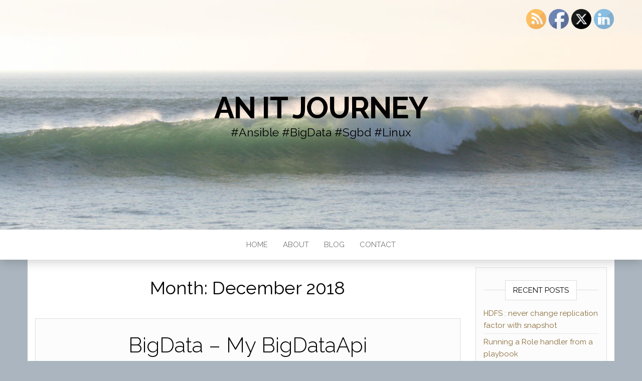

--- FILE ---
content_type: text/html; charset=UTF-8
request_url: https://deleforterie.com/wordpress/index.php/2018/12/
body_size: 12105
content:
<!DOCTYPE html>
<html lang="en-US">
	<head>
		<meta http-equiv="content-type" content="text/html; charset=UTF-8" />
		<meta http-equiv="X-UA-Compatible" content="IE=edge">
		<meta name="viewport" content="width=device-width, initial-scale=1">
		<link rel="pingback" href="https://deleforterie.com/wordpress/xmlrpc.php" />
		<title>December 2018 &#8211; an IT journey</title>
<meta name='robots' content='max-image-preview:large' />
	<style>img:is([sizes="auto" i], [sizes^="auto," i]) { contain-intrinsic-size: 3000px 1500px }</style>
	<link rel='dns-prefetch' href='//fonts.googleapis.com' />
<link rel="alternate" type="application/rss+xml" title="an IT journey &raquo; Feed" href="https://deleforterie.com/wordpress/index.php/feed/" />
<link rel="alternate" type="application/rss+xml" title="an IT journey &raquo; Comments Feed" href="https://deleforterie.com/wordpress/index.php/comments/feed/" />
		<!-- This site uses the Google Analytics by ExactMetrics plugin v8.11.1 - Using Analytics tracking - https://www.exactmetrics.com/ -->
							<script src="//www.googletagmanager.com/gtag/js?id=G-F9DHV04VQE"  data-cfasync="false" data-wpfc-render="false" type="text/javascript" async></script>
			<script data-cfasync="false" data-wpfc-render="false" type="text/javascript">
				var em_version = '8.11.1';
				var em_track_user = true;
				var em_no_track_reason = '';
								var ExactMetricsDefaultLocations = {"page_location":"https:\/\/deleforterie.com\/wordpress\/2018\/12\/"};
								if ( typeof ExactMetricsPrivacyGuardFilter === 'function' ) {
					var ExactMetricsLocations = (typeof ExactMetricsExcludeQuery === 'object') ? ExactMetricsPrivacyGuardFilter( ExactMetricsExcludeQuery ) : ExactMetricsPrivacyGuardFilter( ExactMetricsDefaultLocations );
				} else {
					var ExactMetricsLocations = (typeof ExactMetricsExcludeQuery === 'object') ? ExactMetricsExcludeQuery : ExactMetricsDefaultLocations;
				}

								var disableStrs = [
										'ga-disable-G-F9DHV04VQE',
									];

				/* Function to detect opted out users */
				function __gtagTrackerIsOptedOut() {
					for (var index = 0; index < disableStrs.length; index++) {
						if (document.cookie.indexOf(disableStrs[index] + '=true') > -1) {
							return true;
						}
					}

					return false;
				}

				/* Disable tracking if the opt-out cookie exists. */
				if (__gtagTrackerIsOptedOut()) {
					for (var index = 0; index < disableStrs.length; index++) {
						window[disableStrs[index]] = true;
					}
				}

				/* Opt-out function */
				function __gtagTrackerOptout() {
					for (var index = 0; index < disableStrs.length; index++) {
						document.cookie = disableStrs[index] + '=true; expires=Thu, 31 Dec 2099 23:59:59 UTC; path=/';
						window[disableStrs[index]] = true;
					}
				}

				if ('undefined' === typeof gaOptout) {
					function gaOptout() {
						__gtagTrackerOptout();
					}
				}
								window.dataLayer = window.dataLayer || [];

				window.ExactMetricsDualTracker = {
					helpers: {},
					trackers: {},
				};
				if (em_track_user) {
					function __gtagDataLayer() {
						dataLayer.push(arguments);
					}

					function __gtagTracker(type, name, parameters) {
						if (!parameters) {
							parameters = {};
						}

						if (parameters.send_to) {
							__gtagDataLayer.apply(null, arguments);
							return;
						}

						if (type === 'event') {
														parameters.send_to = exactmetrics_frontend.v4_id;
							var hookName = name;
							if (typeof parameters['event_category'] !== 'undefined') {
								hookName = parameters['event_category'] + ':' + name;
							}

							if (typeof ExactMetricsDualTracker.trackers[hookName] !== 'undefined') {
								ExactMetricsDualTracker.trackers[hookName](parameters);
							} else {
								__gtagDataLayer('event', name, parameters);
							}
							
						} else {
							__gtagDataLayer.apply(null, arguments);
						}
					}

					__gtagTracker('js', new Date());
					__gtagTracker('set', {
						'developer_id.dNDMyYj': true,
											});
					if ( ExactMetricsLocations.page_location ) {
						__gtagTracker('set', ExactMetricsLocations);
					}
										__gtagTracker('config', 'G-F9DHV04VQE', {"forceSSL":"true"} );
										window.gtag = __gtagTracker;										(function () {
						/* https://developers.google.com/analytics/devguides/collection/analyticsjs/ */
						/* ga and __gaTracker compatibility shim. */
						var noopfn = function () {
							return null;
						};
						var newtracker = function () {
							return new Tracker();
						};
						var Tracker = function () {
							return null;
						};
						var p = Tracker.prototype;
						p.get = noopfn;
						p.set = noopfn;
						p.send = function () {
							var args = Array.prototype.slice.call(arguments);
							args.unshift('send');
							__gaTracker.apply(null, args);
						};
						var __gaTracker = function () {
							var len = arguments.length;
							if (len === 0) {
								return;
							}
							var f = arguments[len - 1];
							if (typeof f !== 'object' || f === null || typeof f.hitCallback !== 'function') {
								if ('send' === arguments[0]) {
									var hitConverted, hitObject = false, action;
									if ('event' === arguments[1]) {
										if ('undefined' !== typeof arguments[3]) {
											hitObject = {
												'eventAction': arguments[3],
												'eventCategory': arguments[2],
												'eventLabel': arguments[4],
												'value': arguments[5] ? arguments[5] : 1,
											}
										}
									}
									if ('pageview' === arguments[1]) {
										if ('undefined' !== typeof arguments[2]) {
											hitObject = {
												'eventAction': 'page_view',
												'page_path': arguments[2],
											}
										}
									}
									if (typeof arguments[2] === 'object') {
										hitObject = arguments[2];
									}
									if (typeof arguments[5] === 'object') {
										Object.assign(hitObject, arguments[5]);
									}
									if ('undefined' !== typeof arguments[1].hitType) {
										hitObject = arguments[1];
										if ('pageview' === hitObject.hitType) {
											hitObject.eventAction = 'page_view';
										}
									}
									if (hitObject) {
										action = 'timing' === arguments[1].hitType ? 'timing_complete' : hitObject.eventAction;
										hitConverted = mapArgs(hitObject);
										__gtagTracker('event', action, hitConverted);
									}
								}
								return;
							}

							function mapArgs(args) {
								var arg, hit = {};
								var gaMap = {
									'eventCategory': 'event_category',
									'eventAction': 'event_action',
									'eventLabel': 'event_label',
									'eventValue': 'event_value',
									'nonInteraction': 'non_interaction',
									'timingCategory': 'event_category',
									'timingVar': 'name',
									'timingValue': 'value',
									'timingLabel': 'event_label',
									'page': 'page_path',
									'location': 'page_location',
									'title': 'page_title',
									'referrer' : 'page_referrer',
								};
								for (arg in args) {
																		if (!(!args.hasOwnProperty(arg) || !gaMap.hasOwnProperty(arg))) {
										hit[gaMap[arg]] = args[arg];
									} else {
										hit[arg] = args[arg];
									}
								}
								return hit;
							}

							try {
								f.hitCallback();
							} catch (ex) {
							}
						};
						__gaTracker.create = newtracker;
						__gaTracker.getByName = newtracker;
						__gaTracker.getAll = function () {
							return [];
						};
						__gaTracker.remove = noopfn;
						__gaTracker.loaded = true;
						window['__gaTracker'] = __gaTracker;
					})();
									} else {
										console.log("");
					(function () {
						function __gtagTracker() {
							return null;
						}

						window['__gtagTracker'] = __gtagTracker;
						window['gtag'] = __gtagTracker;
					})();
									}
			</script>
							<!-- / Google Analytics by ExactMetrics -->
		<script type="text/javascript">
/* <![CDATA[ */
window._wpemojiSettings = {"baseUrl":"https:\/\/s.w.org\/images\/core\/emoji\/15.0.3\/72x72\/","ext":".png","svgUrl":"https:\/\/s.w.org\/images\/core\/emoji\/15.0.3\/svg\/","svgExt":".svg","source":{"concatemoji":"https:\/\/deleforterie.com\/wordpress\/wp-includes\/js\/wp-emoji-release.min.js?ver=90e5c2c258743620297d8ddbdfa6be32"}};
/*! This file is auto-generated */
!function(i,n){var o,s,e;function c(e){try{var t={supportTests:e,timestamp:(new Date).valueOf()};sessionStorage.setItem(o,JSON.stringify(t))}catch(e){}}function p(e,t,n){e.clearRect(0,0,e.canvas.width,e.canvas.height),e.fillText(t,0,0);var t=new Uint32Array(e.getImageData(0,0,e.canvas.width,e.canvas.height).data),r=(e.clearRect(0,0,e.canvas.width,e.canvas.height),e.fillText(n,0,0),new Uint32Array(e.getImageData(0,0,e.canvas.width,e.canvas.height).data));return t.every(function(e,t){return e===r[t]})}function u(e,t,n){switch(t){case"flag":return n(e,"\ud83c\udff3\ufe0f\u200d\u26a7\ufe0f","\ud83c\udff3\ufe0f\u200b\u26a7\ufe0f")?!1:!n(e,"\ud83c\uddfa\ud83c\uddf3","\ud83c\uddfa\u200b\ud83c\uddf3")&&!n(e,"\ud83c\udff4\udb40\udc67\udb40\udc62\udb40\udc65\udb40\udc6e\udb40\udc67\udb40\udc7f","\ud83c\udff4\u200b\udb40\udc67\u200b\udb40\udc62\u200b\udb40\udc65\u200b\udb40\udc6e\u200b\udb40\udc67\u200b\udb40\udc7f");case"emoji":return!n(e,"\ud83d\udc26\u200d\u2b1b","\ud83d\udc26\u200b\u2b1b")}return!1}function f(e,t,n){var r="undefined"!=typeof WorkerGlobalScope&&self instanceof WorkerGlobalScope?new OffscreenCanvas(300,150):i.createElement("canvas"),a=r.getContext("2d",{willReadFrequently:!0}),o=(a.textBaseline="top",a.font="600 32px Arial",{});return e.forEach(function(e){o[e]=t(a,e,n)}),o}function t(e){var t=i.createElement("script");t.src=e,t.defer=!0,i.head.appendChild(t)}"undefined"!=typeof Promise&&(o="wpEmojiSettingsSupports",s=["flag","emoji"],n.supports={everything:!0,everythingExceptFlag:!0},e=new Promise(function(e){i.addEventListener("DOMContentLoaded",e,{once:!0})}),new Promise(function(t){var n=function(){try{var e=JSON.parse(sessionStorage.getItem(o));if("object"==typeof e&&"number"==typeof e.timestamp&&(new Date).valueOf()<e.timestamp+604800&&"object"==typeof e.supportTests)return e.supportTests}catch(e){}return null}();if(!n){if("undefined"!=typeof Worker&&"undefined"!=typeof OffscreenCanvas&&"undefined"!=typeof URL&&URL.createObjectURL&&"undefined"!=typeof Blob)try{var e="postMessage("+f.toString()+"("+[JSON.stringify(s),u.toString(),p.toString()].join(",")+"));",r=new Blob([e],{type:"text/javascript"}),a=new Worker(URL.createObjectURL(r),{name:"wpTestEmojiSupports"});return void(a.onmessage=function(e){c(n=e.data),a.terminate(),t(n)})}catch(e){}c(n=f(s,u,p))}t(n)}).then(function(e){for(var t in e)n.supports[t]=e[t],n.supports.everything=n.supports.everything&&n.supports[t],"flag"!==t&&(n.supports.everythingExceptFlag=n.supports.everythingExceptFlag&&n.supports[t]);n.supports.everythingExceptFlag=n.supports.everythingExceptFlag&&!n.supports.flag,n.DOMReady=!1,n.readyCallback=function(){n.DOMReady=!0}}).then(function(){return e}).then(function(){var e;n.supports.everything||(n.readyCallback(),(e=n.source||{}).concatemoji?t(e.concatemoji):e.wpemoji&&e.twemoji&&(t(e.twemoji),t(e.wpemoji)))}))}((window,document),window._wpemojiSettings);
/* ]]> */
</script>
<style id='wp-emoji-styles-inline-css' type='text/css'>

	img.wp-smiley, img.emoji {
		display: inline !important;
		border: none !important;
		box-shadow: none !important;
		height: 1em !important;
		width: 1em !important;
		margin: 0 0.07em !important;
		vertical-align: -0.1em !important;
		background: none !important;
		padding: 0 !important;
	}
</style>
<link rel='stylesheet' id='wp-block-library-css' href='https://deleforterie.com/wordpress/wp-includes/css/dist/block-library/style.min.css?ver=90e5c2c258743620297d8ddbdfa6be32' type='text/css' media='all' />
<style id='classic-theme-styles-inline-css' type='text/css'>
/*! This file is auto-generated */
.wp-block-button__link{color:#fff;background-color:#32373c;border-radius:9999px;box-shadow:none;text-decoration:none;padding:calc(.667em + 2px) calc(1.333em + 2px);font-size:1.125em}.wp-block-file__button{background:#32373c;color:#fff;text-decoration:none}
</style>
<style id='global-styles-inline-css' type='text/css'>
:root{--wp--preset--aspect-ratio--square: 1;--wp--preset--aspect-ratio--4-3: 4/3;--wp--preset--aspect-ratio--3-4: 3/4;--wp--preset--aspect-ratio--3-2: 3/2;--wp--preset--aspect-ratio--2-3: 2/3;--wp--preset--aspect-ratio--16-9: 16/9;--wp--preset--aspect-ratio--9-16: 9/16;--wp--preset--color--black: #000000;--wp--preset--color--cyan-bluish-gray: #abb8c3;--wp--preset--color--white: #ffffff;--wp--preset--color--pale-pink: #f78da7;--wp--preset--color--vivid-red: #cf2e2e;--wp--preset--color--luminous-vivid-orange: #ff6900;--wp--preset--color--luminous-vivid-amber: #fcb900;--wp--preset--color--light-green-cyan: #7bdcb5;--wp--preset--color--vivid-green-cyan: #00d084;--wp--preset--color--pale-cyan-blue: #8ed1fc;--wp--preset--color--vivid-cyan-blue: #0693e3;--wp--preset--color--vivid-purple: #9b51e0;--wp--preset--gradient--vivid-cyan-blue-to-vivid-purple: linear-gradient(135deg,rgba(6,147,227,1) 0%,rgb(155,81,224) 100%);--wp--preset--gradient--light-green-cyan-to-vivid-green-cyan: linear-gradient(135deg,rgb(122,220,180) 0%,rgb(0,208,130) 100%);--wp--preset--gradient--luminous-vivid-amber-to-luminous-vivid-orange: linear-gradient(135deg,rgba(252,185,0,1) 0%,rgba(255,105,0,1) 100%);--wp--preset--gradient--luminous-vivid-orange-to-vivid-red: linear-gradient(135deg,rgba(255,105,0,1) 0%,rgb(207,46,46) 100%);--wp--preset--gradient--very-light-gray-to-cyan-bluish-gray: linear-gradient(135deg,rgb(238,238,238) 0%,rgb(169,184,195) 100%);--wp--preset--gradient--cool-to-warm-spectrum: linear-gradient(135deg,rgb(74,234,220) 0%,rgb(151,120,209) 20%,rgb(207,42,186) 40%,rgb(238,44,130) 60%,rgb(251,105,98) 80%,rgb(254,248,76) 100%);--wp--preset--gradient--blush-light-purple: linear-gradient(135deg,rgb(255,206,236) 0%,rgb(152,150,240) 100%);--wp--preset--gradient--blush-bordeaux: linear-gradient(135deg,rgb(254,205,165) 0%,rgb(254,45,45) 50%,rgb(107,0,62) 100%);--wp--preset--gradient--luminous-dusk: linear-gradient(135deg,rgb(255,203,112) 0%,rgb(199,81,192) 50%,rgb(65,88,208) 100%);--wp--preset--gradient--pale-ocean: linear-gradient(135deg,rgb(255,245,203) 0%,rgb(182,227,212) 50%,rgb(51,167,181) 100%);--wp--preset--gradient--electric-grass: linear-gradient(135deg,rgb(202,248,128) 0%,rgb(113,206,126) 100%);--wp--preset--gradient--midnight: linear-gradient(135deg,rgb(2,3,129) 0%,rgb(40,116,252) 100%);--wp--preset--font-size--small: 13px;--wp--preset--font-size--medium: 20px;--wp--preset--font-size--large: 36px;--wp--preset--font-size--x-large: 42px;--wp--preset--spacing--20: 0.44rem;--wp--preset--spacing--30: 0.67rem;--wp--preset--spacing--40: 1rem;--wp--preset--spacing--50: 1.5rem;--wp--preset--spacing--60: 2.25rem;--wp--preset--spacing--70: 3.38rem;--wp--preset--spacing--80: 5.06rem;--wp--preset--shadow--natural: 6px 6px 9px rgba(0, 0, 0, 0.2);--wp--preset--shadow--deep: 12px 12px 50px rgba(0, 0, 0, 0.4);--wp--preset--shadow--sharp: 6px 6px 0px rgba(0, 0, 0, 0.2);--wp--preset--shadow--outlined: 6px 6px 0px -3px rgba(255, 255, 255, 1), 6px 6px rgba(0, 0, 0, 1);--wp--preset--shadow--crisp: 6px 6px 0px rgba(0, 0, 0, 1);}:where(.is-layout-flex){gap: 0.5em;}:where(.is-layout-grid){gap: 0.5em;}body .is-layout-flex{display: flex;}.is-layout-flex{flex-wrap: wrap;align-items: center;}.is-layout-flex > :is(*, div){margin: 0;}body .is-layout-grid{display: grid;}.is-layout-grid > :is(*, div){margin: 0;}:where(.wp-block-columns.is-layout-flex){gap: 2em;}:where(.wp-block-columns.is-layout-grid){gap: 2em;}:where(.wp-block-post-template.is-layout-flex){gap: 1.25em;}:where(.wp-block-post-template.is-layout-grid){gap: 1.25em;}.has-black-color{color: var(--wp--preset--color--black) !important;}.has-cyan-bluish-gray-color{color: var(--wp--preset--color--cyan-bluish-gray) !important;}.has-white-color{color: var(--wp--preset--color--white) !important;}.has-pale-pink-color{color: var(--wp--preset--color--pale-pink) !important;}.has-vivid-red-color{color: var(--wp--preset--color--vivid-red) !important;}.has-luminous-vivid-orange-color{color: var(--wp--preset--color--luminous-vivid-orange) !important;}.has-luminous-vivid-amber-color{color: var(--wp--preset--color--luminous-vivid-amber) !important;}.has-light-green-cyan-color{color: var(--wp--preset--color--light-green-cyan) !important;}.has-vivid-green-cyan-color{color: var(--wp--preset--color--vivid-green-cyan) !important;}.has-pale-cyan-blue-color{color: var(--wp--preset--color--pale-cyan-blue) !important;}.has-vivid-cyan-blue-color{color: var(--wp--preset--color--vivid-cyan-blue) !important;}.has-vivid-purple-color{color: var(--wp--preset--color--vivid-purple) !important;}.has-black-background-color{background-color: var(--wp--preset--color--black) !important;}.has-cyan-bluish-gray-background-color{background-color: var(--wp--preset--color--cyan-bluish-gray) !important;}.has-white-background-color{background-color: var(--wp--preset--color--white) !important;}.has-pale-pink-background-color{background-color: var(--wp--preset--color--pale-pink) !important;}.has-vivid-red-background-color{background-color: var(--wp--preset--color--vivid-red) !important;}.has-luminous-vivid-orange-background-color{background-color: var(--wp--preset--color--luminous-vivid-orange) !important;}.has-luminous-vivid-amber-background-color{background-color: var(--wp--preset--color--luminous-vivid-amber) !important;}.has-light-green-cyan-background-color{background-color: var(--wp--preset--color--light-green-cyan) !important;}.has-vivid-green-cyan-background-color{background-color: var(--wp--preset--color--vivid-green-cyan) !important;}.has-pale-cyan-blue-background-color{background-color: var(--wp--preset--color--pale-cyan-blue) !important;}.has-vivid-cyan-blue-background-color{background-color: var(--wp--preset--color--vivid-cyan-blue) !important;}.has-vivid-purple-background-color{background-color: var(--wp--preset--color--vivid-purple) !important;}.has-black-border-color{border-color: var(--wp--preset--color--black) !important;}.has-cyan-bluish-gray-border-color{border-color: var(--wp--preset--color--cyan-bluish-gray) !important;}.has-white-border-color{border-color: var(--wp--preset--color--white) !important;}.has-pale-pink-border-color{border-color: var(--wp--preset--color--pale-pink) !important;}.has-vivid-red-border-color{border-color: var(--wp--preset--color--vivid-red) !important;}.has-luminous-vivid-orange-border-color{border-color: var(--wp--preset--color--luminous-vivid-orange) !important;}.has-luminous-vivid-amber-border-color{border-color: var(--wp--preset--color--luminous-vivid-amber) !important;}.has-light-green-cyan-border-color{border-color: var(--wp--preset--color--light-green-cyan) !important;}.has-vivid-green-cyan-border-color{border-color: var(--wp--preset--color--vivid-green-cyan) !important;}.has-pale-cyan-blue-border-color{border-color: var(--wp--preset--color--pale-cyan-blue) !important;}.has-vivid-cyan-blue-border-color{border-color: var(--wp--preset--color--vivid-cyan-blue) !important;}.has-vivid-purple-border-color{border-color: var(--wp--preset--color--vivid-purple) !important;}.has-vivid-cyan-blue-to-vivid-purple-gradient-background{background: var(--wp--preset--gradient--vivid-cyan-blue-to-vivid-purple) !important;}.has-light-green-cyan-to-vivid-green-cyan-gradient-background{background: var(--wp--preset--gradient--light-green-cyan-to-vivid-green-cyan) !important;}.has-luminous-vivid-amber-to-luminous-vivid-orange-gradient-background{background: var(--wp--preset--gradient--luminous-vivid-amber-to-luminous-vivid-orange) !important;}.has-luminous-vivid-orange-to-vivid-red-gradient-background{background: var(--wp--preset--gradient--luminous-vivid-orange-to-vivid-red) !important;}.has-very-light-gray-to-cyan-bluish-gray-gradient-background{background: var(--wp--preset--gradient--very-light-gray-to-cyan-bluish-gray) !important;}.has-cool-to-warm-spectrum-gradient-background{background: var(--wp--preset--gradient--cool-to-warm-spectrum) !important;}.has-blush-light-purple-gradient-background{background: var(--wp--preset--gradient--blush-light-purple) !important;}.has-blush-bordeaux-gradient-background{background: var(--wp--preset--gradient--blush-bordeaux) !important;}.has-luminous-dusk-gradient-background{background: var(--wp--preset--gradient--luminous-dusk) !important;}.has-pale-ocean-gradient-background{background: var(--wp--preset--gradient--pale-ocean) !important;}.has-electric-grass-gradient-background{background: var(--wp--preset--gradient--electric-grass) !important;}.has-midnight-gradient-background{background: var(--wp--preset--gradient--midnight) !important;}.has-small-font-size{font-size: var(--wp--preset--font-size--small) !important;}.has-medium-font-size{font-size: var(--wp--preset--font-size--medium) !important;}.has-large-font-size{font-size: var(--wp--preset--font-size--large) !important;}.has-x-large-font-size{font-size: var(--wp--preset--font-size--x-large) !important;}
:where(.wp-block-post-template.is-layout-flex){gap: 1.25em;}:where(.wp-block-post-template.is-layout-grid){gap: 1.25em;}
:where(.wp-block-columns.is-layout-flex){gap: 2em;}:where(.wp-block-columns.is-layout-grid){gap: 2em;}
:root :where(.wp-block-pullquote){font-size: 1.5em;line-height: 1.6;}
</style>
<link rel='stylesheet' id='SFSImainCss-css' href='https://deleforterie.com/wordpress/wp-content/plugins/ultimate-social-media-icons/css/sfsi-style.css?ver=2.9.6' type='text/css' media='all' />
<link rel='stylesheet' id='enlighterjs3-css' href='https://deleforterie.com/wordpress/wp-content/plugins/wp-enlighterjs3-compat/assets/enlighterjs.min.css?ver=3.0.0-RC1' type='text/css' media='all' />
<link rel='stylesheet' id='head-blog-fonts-css' href='https://fonts.googleapis.com/css?family=Raleway%3A300%2C400%2C700&#038;subset=latin-ext' type='text/css' media='all' />
<link rel='stylesheet' id='bootstrap-css' href='https://deleforterie.com/wordpress/wp-content/themes/head-blog/css/bootstrap.css?ver=3.3.7' type='text/css' media='all' />
<link rel='stylesheet' id='head-blog-stylesheet-css' href='https://deleforterie.com/wordpress/wp-content/themes/head-blog/style.css?ver=1.0.9' type='text/css' media='all' />
<link rel='stylesheet' id='font-awesome-css' href='https://deleforterie.com/wordpress/wp-content/themes/head-blog/css/font-awesome.min.css?ver=4.7.0' type='text/css' media='all' />
<script type="text/javascript" src="https://deleforterie.com/wordpress/wp-content/plugins/google-analytics-dashboard-for-wp/assets/js/frontend-gtag.min.js?ver=8.11.1" id="exactmetrics-frontend-script-js" async="async" data-wp-strategy="async"></script>
<script data-cfasync="false" data-wpfc-render="false" type="text/javascript" id='exactmetrics-frontend-script-js-extra'>/* <![CDATA[ */
var exactmetrics_frontend = {"js_events_tracking":"true","download_extensions":"zip,mp3,mpeg,pdf,docx,pptx,xlsx,rar","inbound_paths":"[{\"path\":\"\\\/go\\\/\",\"label\":\"affiliate\"},{\"path\":\"\\\/recommend\\\/\",\"label\":\"affiliate\"}]","home_url":"https:\/\/deleforterie.com\/wordpress","hash_tracking":"false","v4_id":"G-F9DHV04VQE"};/* ]]> */
</script>
<script type="text/javascript" src="https://deleforterie.com/wordpress/wp-includes/js/jquery/jquery.min.js?ver=3.7.1" id="jquery-core-js"></script>
<script type="text/javascript" src="https://deleforterie.com/wordpress/wp-includes/js/jquery/jquery-migrate.min.js?ver=3.4.1" id="jquery-migrate-js"></script>
<link rel="https://api.w.org/" href="https://deleforterie.com/wordpress/index.php/wp-json/" /><link rel="EditURI" type="application/rsd+xml" title="RSD" href="https://deleforterie.com/wordpress/xmlrpc.php?rsd" />

<meta name="follow.[base64]" content="36yzWeNsrj2XFVRmJbYD"/><meta property="og:image:secure_url" content="https://deleforterie.com/wordpress/wp-content/uploads/2019/03/github-header.png" data-id="sfsi"><meta property="twitter:card" content="summary_large_image" data-id="sfsi"><meta property="twitter:image" content="https://deleforterie.com/wordpress/wp-content/uploads/2019/03/github-header.png" data-id="sfsi"><meta property="og:image:type" content="image/png" data-id="sfsi" /><meta property="og:image:width" content="640" data-id="sfsi" /><meta property="og:image:height" content="347" data-id="sfsi" /><meta property="og:url" content="https://deleforterie.com/wordpress/index.php/2018/12/31/bigdata-my-bigdataapi/" data-id="sfsi" /><meta property="og:description" content="I have updated my python Api for managing Hortonworks Ambari and Ranger with their API.



Here is the GitHub repository&nbsp;https://github.com/EricDele/BigDataApi

Here is an example with the Sandbox to create a policy for HDFS with the Api
#!/usr/bin/env python
# -*- coding: utf-8 -*-

from ambari import AmbariApi
from ranger import RangerApi

if __name__ == '__main__':
  rangerApi = RangerApi(http, 127.0.0.1, 6080, basic)
  rangerApi.setCredentialsBasic(raj_ops, raj_ops)

  result = rangerApi.postCreatePolicy(policyTemplateType = hdfs, serviceName = Sandbox_hadoop, policyName = lake_test, 
                                      description = policy for the lake test,
                                      resources = [/lake/test,/lake/data], isRecursive = False, 
                                      users = [it1], groups = [], accesses = r-x)
  print(rangerApi)

The same for creating a Hive policy
#!/usr/bin/env python
# -*- coding: utf-8 -*-

from ambari import AmbariApi
from ranger import RangerApi

if __name__ == '__main__':
    rangerApi = RangerApi(http, 127.0.0.1, 6080, basic)
    rangerApi.setCredentialsBasic(raj_ops, raj_ops)
    result = rangerApi.postCreatePolicy(policyTemplateType = hive, serviceName = Sandbox_hive, policyName = hive_test, 
                                        description = policy for the hive test,
                                        resources = {column:{isExcludes:false,value:[*]},table:{isExcludes:false,value:[j*,d*]},database:{isExcludes:false,value:[*]}}, 
                                        users = [it1], groups = [],
                                        accesses = [select,update,create,drop,alter,index,lock,all,read,write])
    print(rangerApi)
Feel free to give me feedback." data-id="sfsi" /><meta property="og:title" content="BigData &#8211; My BigDataApi" data-id="sfsi" /><style type="text/css" id="custom-background-css">
body.custom-background { background-color: #aab5bf; }
</style>
	<link rel="icon" href="https://deleforterie.com/wordpress/wp-content/uploads/2018/09/cropped-Avatar_Eric-1-32x32.png" sizes="32x32" />
<link rel="icon" href="https://deleforterie.com/wordpress/wp-content/uploads/2018/09/cropped-Avatar_Eric-1-192x192.png" sizes="192x192" />
<link rel="apple-touch-icon" href="https://deleforterie.com/wordpress/wp-content/uploads/2018/09/cropped-Avatar_Eric-1-180x180.png" />
<meta name="msapplication-TileImage" content="https://deleforterie.com/wordpress/wp-content/uploads/2018/09/cropped-Avatar_Eric-1-270x270.png" />
	</head>
	<body id="blog" class="archive date custom-background do-etfw sfsi_actvite_theme_default">
        		<div class="site-header container-fluid" style="background-image: url(https://deleforterie.com/wordpress/wp-content/uploads/2018/09/cropped-img_0495.jpg)">
	<div class="custom-header container" >
			<div class="site-heading text-center">
        				<div class="site-branding-logo">
									</div>
				<div class="site-branding-text">
											<p class="site-title"><a href="https://deleforterie.com/wordpress/" rel="home">an IT journey</a></p>
					
											<p class="site-description">
							#Ansible #BigData #Sgbd #Linux						</p>
									</div><!-- .site-branding-text -->
        			</div>
	</div>
</div>
 
<div class="main-menu">
	<nav id="site-navigation" class="navbar navbar-default navbar-center">     
		<div class="container">   
			<div class="navbar-header">
									<div id="main-menu-panel" class="open-panel" data-panel="main-menu-panel">
						<span></span>
						<span></span>
						<span></span>
					</div>
							</div>
			<div class="menu-container"><ul id="menu-menu-superieur" class="nav navbar-nav"><li id="menu-item-20" class="menu-item menu-item-type-custom menu-item-object-custom menu-item-home menu-item-20"><a title="Home" href="http://deleforterie.com/wordpress/">Home</a></li>
<li id="menu-item-21" class="menu-item menu-item-type-post_type menu-item-object-page menu-item-21"><a title="About" href="https://deleforterie.com/wordpress/index.php/a-propos-de/">About</a></li>
<li id="menu-item-22" class="menu-item menu-item-type-post_type menu-item-object-page current_page_parent menu-item-22"><a title="Blog" href="https://deleforterie.com/wordpress/index.php/blog/">Blog</a></li>
<li id="menu-item-23" class="menu-item menu-item-type-post_type menu-item-object-page menu-item-23"><a title="Contact" href="https://deleforterie.com/wordpress/index.php/contact/">Contact</a></li>
</ul></div>		</div>
			</nav> 
</div>
 

<div class="container main-container" role="main">
	<div class="page-area">
		
<!-- start content container -->
<div class="row">

	<div class="col-md-9">
					<header class="archive-page-header text-center">
				<h1 class="page-title">Month: <span>December 2018</span></h1>			</header><!-- .page-header -->
				<article>
	<div class="post-99 post type-post status-publish format-standard has-post-thumbnail hentry category-bigdata category-hadoop category-hortonworks category-python category-ranger">                    
		<div class="news-item-content news-item text-center">
			<div class="news-text-wrap">
				
				<h2>
					<a href="https://deleforterie.com/wordpress/index.php/2018/12/31/bigdata-my-bigdataapi/">
						BigData &#8211; My BigDataApi					</a>
				</h2>
				<div class="cat-links"><a href="https://deleforterie.com/wordpress/index.php/category/bigdata/">BigData</a> <a href="https://deleforterie.com/wordpress/index.php/category/bigdata/hadoop/">Hadoop</a> <a href="https://deleforterie.com/wordpress/index.php/category/bigdata/hortonworks/">Hortonworks</a> <a href="https://deleforterie.com/wordpress/index.php/category/python/">Python</a> <a href="https://deleforterie.com/wordpress/index.php/category/bigdata/ranger/">Ranger</a></div>							<div class="news-thumb ">
        <a href="https://deleforterie.com/wordpress/index.php/2018/12/31/bigdata-my-bigdataapi/" title="BigData &#8211; My BigDataApi">
				  <img src="https://deleforterie.com/wordpress/wp-content/uploads/2019/03/github-header.png" alt="BigData &#8211; My BigDataApi" />
        </a>
			</div><!-- .news-thumb -->
						<div class="post-excerpt">
					<p>I have updated my python Api for managing Hortonworks Ambari and Ranger with their API.</p>
				</div><!-- .post-excerpt -->
				<span class="author-meta">
					<span class="author-meta-by">By</span>
					<a href="https://deleforterie.com/wordpress/index.php/author/ericdeleforterie/">
						Eric Deleforterie					</a>
				</span>
					<span class="posted-date">
		31 December 2018	</span>
	<span class="comments-meta">
						<a href="https://deleforterie.com/wordpress/index.php/2018/12/31/bigdata-my-bigdataapi/#respond" rel="nofollow" title="Comment on BigData &#8211; My BigDataApi">
					0				</a>
					<i class="fa fa-comments-o"></i>
	</span>
					<div class="read-more-button">
					<a href="https://deleforterie.com/wordpress/index.php/2018/12/31/bigdata-my-bigdataapi/">
						Read More					</a>
					</h2>
				</div><!-- .news-text-wrap -->

			</div><!-- .news-item -->
		</div>
</article>

	</div>

		<aside id="sidebar" class="col-md-3">
    <div class="sidebar__inner">
		  
		<div id="recent-posts-4" class="widget widget_recent_entries">
		<div class="widget-title"><h3>Recent Posts</h3></div>
		<ul>
											<li>
					<a href="https://deleforterie.com/wordpress/index.php/2024/12/29/hdfs-never-change-replication-factor-with-snapshot/">HDFS : never change replication factor with snapshot</a>
									</li>
											<li>
					<a href="https://deleforterie.com/wordpress/index.php/2024/12/29/running-a-role-handler-from-a-playbook/">Running a Role handler from a playbook</a>
									</li>
											<li>
					<a href="https://deleforterie.com/wordpress/index.php/2022/02/22/export-hbase-tables-from-hdp-2-6-to-cdp-7-1/">Export Hbase tables from HDP 2.6 to CDP 7.1</a>
									</li>
											<li>
					<a href="https://deleforterie.com/wordpress/index.php/2021/05/25/calling-a-loop-task-to-filter-and-construct-final-json-result-in-ansible/">Calling a loop task to filter and construct final json result in Ansible</a>
									</li>
											<li>
					<a href="https://deleforterie.com/wordpress/index.php/2021/04/30/restoring-kerberos-master-key-in-openldap/">Restoring Kerberos Master Key in OpenLdap</a>
									</li>
					</ul>

		</div><div id="categories-4" class="widget widget_categories"><div class="widget-title"><h3>Category</h3></div>
			<ul>
					<li class="cat-item cat-item-6"><a href="https://deleforterie.com/wordpress/index.php/category/ansible/">Ansible</a>
</li>
	<li class="cat-item cat-item-4"><a href="https://deleforterie.com/wordpress/index.php/category/bigdata/">BigData</a>
<ul class='children'>
	<li class="cat-item cat-item-22"><a href="https://deleforterie.com/wordpress/index.php/category/bigdata/ambari/">Ambari</a>
</li>
	<li class="cat-item cat-item-23"><a href="https://deleforterie.com/wordpress/index.php/category/bigdata/ambari-metrics/">Ambari Metrics</a>
</li>
	<li class="cat-item cat-item-33"><a href="https://deleforterie.com/wordpress/index.php/category/bigdata/cloudera/">Cloudera</a>
</li>
	<li class="cat-item cat-item-14"><a href="https://deleforterie.com/wordpress/index.php/category/bigdata/hadoop/">Hadoop</a>
</li>
	<li class="cat-item cat-item-21"><a href="https://deleforterie.com/wordpress/index.php/category/bigdata/hbase/">HBase</a>
</li>
	<li class="cat-item cat-item-44"><a href="https://deleforterie.com/wordpress/index.php/category/bigdata/hdfs/">Hdfs</a>
</li>
	<li class="cat-item cat-item-25"><a href="https://deleforterie.com/wordpress/index.php/category/bigdata/hive/">Hive</a>
</li>
	<li class="cat-item cat-item-15"><a href="https://deleforterie.com/wordpress/index.php/category/bigdata/hortonworks/">Hortonworks</a>
</li>
	<li class="cat-item cat-item-17"><a href="https://deleforterie.com/wordpress/index.php/category/bigdata/ranger/">Ranger</a>
</li>
	<li class="cat-item cat-item-16"><a href="https://deleforterie.com/wordpress/index.php/category/bigdata/yarn/">Yarn</a>
</li>
	<li class="cat-item cat-item-24"><a href="https://deleforterie.com/wordpress/index.php/category/bigdata/zookeeper/">Zookeeper</a>
</li>
</ul>
</li>
	<li class="cat-item cat-item-5"><a href="https://deleforterie.com/wordpress/index.php/category/linux/">Linux</a>
<ul class='children'>
	<li class="cat-item cat-item-19"><a href="https://deleforterie.com/wordpress/index.php/category/linux/kerberos/">Kerberos</a>
</li>
	<li class="cat-item cat-item-18"><a href="https://deleforterie.com/wordpress/index.php/category/linux/openldap/">OpenLdap</a>
</li>
	<li class="cat-item cat-item-20"><a href="https://deleforterie.com/wordpress/index.php/category/linux/ssl-tls/">SSL/TLS</a>
</li>
</ul>
</li>
	<li class="cat-item cat-item-1"><a href="https://deleforterie.com/wordpress/index.php/category/non-classe/">Non classé</a>
</li>
	<li class="cat-item cat-item-7"><a href="https://deleforterie.com/wordpress/index.php/category/python/">Python</a>
</li>
	<li class="cat-item cat-item-8"><a href="https://deleforterie.com/wordpress/index.php/category/sgbd/">Sgbd</a>
<ul class='children'>
	<li class="cat-item cat-item-9"><a href="https://deleforterie.com/wordpress/index.php/category/sgbd/postgresql/">Postgresql</a>
</li>
</ul>
</li>
			</ul>

			</div><div id="do-etfw-2" class="widget widget-do-etfw">					<div class="widget-title"><h3>Follow me on Twitter</h3></div>		
		<a class="twitter-timeline" data-height="800" data-tweet-limit="3" data-theme="light" data-link-color="#3b94d9" data-border-color="#f5f5f5" data-chrome="noheader" href="https://twitter.com/EDeleforterie">Tweets by @EDeleforterie</a>
</div><div id="archives-3" class="widget widget_archive"><div class="widget-title"><h3>Archives</h3></div>
			<ul>
					<li><a href='https://deleforterie.com/wordpress/index.php/2024/12/'>December 2024</a>&nbsp;(2)</li>
	<li><a href='https://deleforterie.com/wordpress/index.php/2022/02/'>February 2022</a>&nbsp;(1)</li>
	<li><a href='https://deleforterie.com/wordpress/index.php/2021/05/'>May 2021</a>&nbsp;(1)</li>
	<li><a href='https://deleforterie.com/wordpress/index.php/2021/04/'>April 2021</a>&nbsp;(1)</li>
	<li><a href='https://deleforterie.com/wordpress/index.php/2020/06/'>June 2020</a>&nbsp;(2)</li>
	<li><a href='https://deleforterie.com/wordpress/index.php/2019/08/'>August 2019</a>&nbsp;(1)</li>
	<li><a href='https://deleforterie.com/wordpress/index.php/2019/03/'>March 2019</a>&nbsp;(3)</li>
	<li><a href='https://deleforterie.com/wordpress/index.php/2018/12/' aria-current="page">December 2018</a>&nbsp;(1)</li>
	<li><a href='https://deleforterie.com/wordpress/index.php/2018/10/'>October 2018</a>&nbsp;(7)</li>
	<li><a href='https://deleforterie.com/wordpress/index.php/2018/09/'>September 2018</a>&nbsp;(3)</li>
	<li><a href='https://deleforterie.com/wordpress/index.php/2018/07/'>July 2018</a>&nbsp;(1)</li>
			</ul>

			</div>    </div>
	</aside>

</div>
<!-- end content container -->

</div><!-- end main-container -->
</div><!-- end page-area -->
 
<footer id="colophon" class="footer-credits container-fluid">
	<div class="container">
				<p class="footer-credits-text text-center">
			Proudly powered by <a href="https://wordpress.org/">WordPress</a>			<span class="sep"> | </span>
			Theme: <a href="https://headthemes.com/">Head Blog</a>		</p> 
		 
	</div>	
</footer>
 
                <!--facebook like and share js -->
                <div id="fb-root"></div>
                <script>
                    (function(d, s, id) {
                        var js, fjs = d.getElementsByTagName(s)[0];
                        if (d.getElementById(id)) return;
                        js = d.createElement(s);
                        js.id = id;
                        js.src = "https://connect.facebook.net/en_US/sdk.js#xfbml=1&version=v3.2";
                        fjs.parentNode.insertBefore(js, fjs);
                    }(document, 'script', 'facebook-jssdk'));
                </script>
                <script>
window.addEventListener('sfsi_functions_loaded', function() {
    if (typeof sfsi_responsive_toggle == 'function') {
        sfsi_responsive_toggle(0);
        // console.log('sfsi_responsive_toggle');

    }
})
</script>
<div class="norm_row sfsi_wDiv sfsi_floater_position_top-right" id="sfsi_floater" style="z-index: 9999;width:225px;text-align:left;position:absolute;position:absolute;right:10px;top:2%;"><div style='width:40px; height:40px;margin-left:5px;margin-bottom:5px; ' class='sfsi_wicons shuffeldiv ' ><div class='inerCnt'><a class=' sficn' data-effect='' target='_blank'  href='http://deleforterie.com/wordpress/index.php/feed/' id='sfsiid_rss_icon' style='width:40px;height:40px;opacity:1;'  ><img data-pin-nopin='true' alt='RSS' title='RSS' src='https://deleforterie.com/wordpress/wp-content/plugins/ultimate-social-media-icons/images/icons_theme/default/default_rss.png' width='40' height='40' style='' class='sfcm sfsi_wicon ' data-effect=''   /></a></div></div><div style='width:40px; height:40px;margin-left:5px;margin-bottom:5px; ' class='sfsi_wicons shuffeldiv ' ><div class='inerCnt'><a class=' sficn' data-effect='' target='_blank'  href='' id='sfsiid_facebook_icon' style='width:40px;height:40px;opacity:1;'  ><img data-pin-nopin='true' alt='Facebook' title='Facebook' src='https://deleforterie.com/wordpress/wp-content/plugins/ultimate-social-media-icons/images/icons_theme/default/default_facebook.png' width='40' height='40' style='' class='sfcm sfsi_wicon ' data-effect=''   /></a><div class="sfsi_tool_tip_2 fb_tool_bdr sfsiTlleft" style="opacity:0;z-index:-1;" id="sfsiid_facebook"><span class="bot_arow bot_fb_arow"></span><div class="sfsi_inside"><div  class='icon2'><div class="fb-like" width="200" data-href="https://deleforterie.com/wordpress/index.php/2018/12/31/bigdata-my-bigdataapi/"  data-send="false" data-layout="button_count" data-action="like"></div></div><div  class='icon3'><a target='_blank' href='https://www.facebook.com/sharer/sharer.php?u=https%3A%2F%2Fdeleforterie.com%2Fwordpress%2F2018%2F12' style='display:inline-block;'  > <img class='sfsi_wicon'  data-pin-nopin='true' alt='fb-share-icon' title='Facebook Share' src='https://deleforterie.com/wordpress/wp-content/plugins/ultimate-social-media-icons/images/share_icons/fb_icons/en_US.svg' /></a></div></div></div></div></div><div style='width:40px; height:40px;margin-left:5px;margin-bottom:5px; ' class='sfsi_wicons shuffeldiv ' ><div class='inerCnt'><a class=' sficn' data-effect='' target='_blank'  href='' id='sfsiid_twitter_icon' style='width:40px;height:40px;opacity:1;'  ><img data-pin-nopin='true' alt='Twitter' title='Twitter' src='https://deleforterie.com/wordpress/wp-content/plugins/ultimate-social-media-icons/images/icons_theme/default/default_twitter.png' width='40' height='40' style='' class='sfcm sfsi_wicon ' data-effect=''   /></a><div class="sfsi_tool_tip_2 twt_tool_bdr sfsiTlleft" style="opacity:0;z-index:-1;" id="sfsiid_twitter"><span class="bot_arow bot_twt_arow"></span><div class="sfsi_inside"><div  class='icon2'><div class='sf_twiter' style='display: inline-block;vertical-align: middle;width: auto;'>
						<a target='_blank' href='https://x.com/intent/post?text=Hey%2C+check+out+this+cool+site+I+found%3A+www.deleforterie.com+%23Topic+https%3A%2F%2Fdeleforterie.com%2Fwordpress%2F2018%2F12' style='display:inline-block' >
							<img data-pin-nopin= true class='sfsi_wicon' src='https://deleforterie.com/wordpress/wp-content/plugins/ultimate-social-media-icons/images/share_icons/Twitter_Tweet/en_US_Tweet.svg' alt='Post on X' title='Post on X' >
						</a>
					</div></div></div></div></div></div><div style='width:40px; height:40px;margin-left:5px;margin-bottom:5px; ' class='sfsi_wicons shuffeldiv ' ><div class='inerCnt'><a class=' sficn' data-effect='' target='_blank'  href='' id='sfsiid_linkedin_icon' style='width:40px;height:40px;opacity:1;'  ><img data-pin-nopin='true' alt='LinkedIn' title='LinkedIn' src='https://deleforterie.com/wordpress/wp-content/plugins/ultimate-social-media-icons/images/icons_theme/default/default_linkedin.png' width='40' height='40' style='' class='sfcm sfsi_wicon ' data-effect=''   /></a><div class="sfsi_tool_tip_2 linkedin_tool_bdr sfsiTlleft" style="opacity:0;z-index:-1;" id="sfsiid_linkedin"><span class="bot_arow bot_linkedin_arow"></span><div class="sfsi_inside"><div  class='icon2'><a target='_blank' href="https://www.linkedin.com/sharing/share-offsite/?url=https%3A%2F%2Fdeleforterie.com%2Fwordpress%2F2018%2F12"><img class="sfsi_wicon" data-pin-nopin= true alt="Share" title="Share" src="https://deleforterie.com/wordpress/wp-content/plugins/ultimate-social-media-icons/images/share_icons/Linkedin_Share/en_US_share.svg" /></a></div></div></div></div></div></div ><input type='hidden' id='sfsi_floater_sec' value='top-right' /><script>window.addEventListener("sfsi_functions_loaded", function()
			{
				if (typeof sfsi_widget_set == "function") {
					sfsi_widget_set();
				}
			}); window.addEventListener('sfsi_functions_loaded',function(){sfsi_float_widget('10')});</script>    <script>
        window.addEventListener('sfsi_functions_loaded', function () {
            if (typeof sfsi_plugin_version == 'function') {
                sfsi_plugin_version(2.77);
            }
        });

        function sfsi_processfurther(ref) {
            var feed_id = '[base64]';
            var feedtype = 8;
            var email = jQuery(ref).find('input[name="email"]').val();
            var filter = /^(([^<>()[\]\\.,;:\s@\"]+(\.[^<>()[\]\\.,;:\s@\"]+)*)|(\".+\"))@((\[[0-9]{1,3}\.[0-9]{1,3}\.[0-9]{1,3}\.[0-9]{1,3}\])|(([a-zA-Z\-0-9]+\.)+[a-zA-Z]{2,}))$/;
            if ((email != "Enter your email") && (filter.test(email))) {
                if (feedtype == "8") {
                    var url = "https://api.follow.it/subscription-form/" + feed_id + "/" + feedtype;
                    window.open(url, "popupwindow", "scrollbars=yes,width=1080,height=760");
                    return true;
                }
            } else {
                alert("Please enter email address");
                jQuery(ref).find('input[name="email"]').focus();
                return false;
            }
        }
    </script>
    <style type="text/css" aria-selected="true">
        .sfsi_subscribe_Popinner {
             width: 100% !important;

            height: auto !important;

         padding: 18px 0px !important;

            background-color: #ffffff !important;
        }

        .sfsi_subscribe_Popinner form {
            margin: 0 20px !important;
        }

        .sfsi_subscribe_Popinner h5 {
            font-family: Helvetica,Arial,sans-serif !important;

             font-weight: bold !important;   color:#000000 !important; font-size: 16px !important;   text-align:center !important; margin: 0 0 10px !important;
            padding: 0 !important;
        }

        .sfsi_subscription_form_field {
            margin: 5px 0 !important;
            width: 100% !important;
            display: inline-flex;
            display: -webkit-inline-flex;
        }

        .sfsi_subscription_form_field input {
            width: 100% !important;
            padding: 10px 0px !important;
        }

        .sfsi_subscribe_Popinner input[type=email] {
         font-family: Helvetica,Arial,sans-serif !important;   font-style:normal !important;  color: #000000 !important;   font-size:14px !important; text-align: center !important;        }

        .sfsi_subscribe_Popinner input[type=email]::-webkit-input-placeholder {

         font-family: Helvetica,Arial,sans-serif !important;   font-style:normal !important;  color:#000000 !important; font-size: 14px !important;   text-align:center !important;        }

        .sfsi_subscribe_Popinner input[type=email]:-moz-placeholder {
            /* Firefox 18- */
         font-family: Helvetica,Arial,sans-serif !important;   font-style:normal !important;   color:#000000 !important; font-size: 14px !important;   text-align:center !important;
        }

        .sfsi_subscribe_Popinner input[type=email]::-moz-placeholder {
            /* Firefox 19+ */
         font-family: Helvetica,Arial,sans-serif !important;   font-style: normal !important;
              color:#000000 !important; font-size: 14px !important;   text-align:center !important;        }

        .sfsi_subscribe_Popinner input[type=email]:-ms-input-placeholder {

            font-family: Helvetica,Arial,sans-serif !important;  font-style:normal !important;  color: #000000 !important;  font-size:14px !important;
         text-align: center !important;        }

        .sfsi_subscribe_Popinner input[type=submit] {

         font-family: Helvetica,Arial,sans-serif !important;   font-weight: bold !important;   color:#000000 !important; font-size: 16px !important;   text-align:center !important; background-color: #dedede !important;        }

                .sfsi_shortcode_container {
            float: left;
        }

        .sfsi_shortcode_container .norm_row .sfsi_wDiv {
            position: relative !important;
        }

        .sfsi_shortcode_container .sfsi_holders {
            display: none;
        }

            </style>

    <script type="text/javascript" src="https://deleforterie.com/wordpress/wp-includes/js/jquery/ui/core.min.js?ver=1.13.3" id="jquery-ui-core-js"></script>
<script type="text/javascript" src="https://deleforterie.com/wordpress/wp-content/plugins/ultimate-social-media-icons/js/shuffle/modernizr.custom.min.js?ver=90e5c2c258743620297d8ddbdfa6be32" id="SFSIjqueryModernizr-js"></script>
<script type="text/javascript" src="https://deleforterie.com/wordpress/wp-content/plugins/ultimate-social-media-icons/js/shuffle/jquery.shuffle.min.js?ver=90e5c2c258743620297d8ddbdfa6be32" id="SFSIjqueryShuffle-js"></script>
<script type="text/javascript" src="https://deleforterie.com/wordpress/wp-content/plugins/ultimate-social-media-icons/js/shuffle/random-shuffle-min.js?ver=90e5c2c258743620297d8ddbdfa6be32" id="SFSIjqueryrandom-shuffle-js"></script>
<script type="text/javascript" id="SFSICustomJs-js-extra">
/* <![CDATA[ */
var sfsi_icon_ajax_object = {"nonce":"ddc588ec33","ajax_url":"https:\/\/deleforterie.com\/wordpress\/wp-admin\/admin-ajax.php","plugin_url":"https:\/\/deleforterie.com\/wordpress\/wp-content\/plugins\/ultimate-social-media-icons\/"};
/* ]]> */
</script>
<script type="text/javascript" src="https://deleforterie.com/wordpress/wp-content/plugins/ultimate-social-media-icons/js/custom.js?ver=2.9.6" id="SFSICustomJs-js"></script>
<script type="text/javascript" src="https://deleforterie.com/wordpress/wp-content/plugins/wp-enlighterjs3-compat/assets/enlighterjs.min.js?ver=3.0.0-RC1" id="enlighterjs3-js"></script>
<script type="text/javascript" src="https://deleforterie.com/wordpress/wp-content/themes/head-blog/js/bootstrap.min.js?ver=3.3.7" id="bootstrap-js"></script>
<script type="text/javascript" src="https://deleforterie.com/wordpress/wp-content/themes/head-blog/js/customscript.js?ver=1.0.9" id="head-blog-theme-js-js"></script>
<script type="text/javascript" src="https://deleforterie.com/wordpress/wp-content/plugins/easy-twitter-feed-widget/js/twitter-widgets.js?ver=1.0" id="do-etfw-twitter-widgets-js"></script>
<script type="text/javascript">EnlighterJS.init("pre.EnlighterJSRAW", "code.EnlighterJSRAW", {"theme":"enlighter","language":"generic"});</script>
</body>
</html>


--- FILE ---
content_type: application/javascript
request_url: https://deleforterie.com/wordpress/wp-content/plugins/wp-enlighterjs3-compat/assets/enlighterjs.min.js?ver=3.0.0-RC1
body_size: 12340
content:
/*! EnlighterJS Syntax Highlighter 3.0.0-RC1 | Mozilla Public License 2.0 | https://enlighterjs.org */
var EnlighterJS=function(e){"use strict";var y={indent:4,ampersandCleanup:!0,linehover:!0,linenumbers:!0,lineoffset:0,highlight:"",layout:"standard",language:"generic",theme:"enlighter",rawcodeDbclick:!1};var r={sqStrings:{regex:/('(?:[^'\\]|\\.)*')/g,type:"s0"},dqStrings:{regex:/"(?:[^"\\]|\\.)*"/g,type:"s0"},bqStrings:{regex:/`(?:[^`\\]|\\.)*`/g,type:"s0"},char:{regex:/('(\\.|.|\\\w+)')/g,type:"s1"},slashComments:{regex:/(?:^|[^\\])\/\/.*$/gm,type:"c0"},poundComments:{regex:/(?:^|[^\\])#.*$/gm,type:"c0"},blockComments:{regex:/\/\*[\s\S]*?\*\//g,type:"c1"},docComments:{regex:/\/\*\*[\s\S]*?\*\//g,type:"c2"},heredoc:{regex:/(<<[<-]?\s*?(['"]?)([A-Z0-9_]+)\2\s*\n[\s\S]*?\n\3)/gi,type:"s5"},brackets:{regex:/[[\](){}<>]+/g,type:"g1"},floats:{regex:/(-?((?:\d+\.\d+|\.\d+|\d+\.)(?:e[+-]?\d+)?)|\d+(?:e[+-]?\d+))/gi,type:"n0"},complex:{regex:/(?:-?(?:(?:\d+\.\d+|\.\d+|\d+\.|\d+)(?:e[+-]?\d+)?)|\d+(?:e[+-]?\d+))[ij]/gi,type:"n5"},int:{regex:/[\b\W](-?\d+)(?!\.)\b/g,type:"n1"},hex:{regex:/[\b\W](-?0x[A-F0-9]+)\b/gi,type:"n2"},bin:{regex:/[\b\W](-?0b[01]+)\b/gi,type:"n3"},octal:{regex:/[\b\W](-?0[0-7]+)(?!\.)\b/g,type:"n4"},prop:{regex:/[\w\])]\.(\w+)\b/g,type:"m3"},fCalls:{regex:/\b([\w]+)\s*\(/gm,type:"m0"},mCalls:{regex:/\.([\w]+)\s*\(/gm,type:"m1"},boolean:{regex:/\b(true|false)\b/gi,type:"e0"},null:{regex:/\b(null)\b/gi,type:"e1"}};function k(e,t,r,n,i){return{text:e,type:t,index:n||0,end:e.length+n,filter:r||null,priority:i||0}}var n=function(e,t){if(!(e instanceof t))throw new TypeError("Cannot call a class as a function")},i=function(){function n(e,t){for(var r=0;r<t.length;r++){var n=t[r];n.enumerable=n.enumerable||!1,n.configurable=!0,"value"in n&&(n.writable=!0),Object.defineProperty(e,n.key,n)}}return function(e,t,r){return t&&n(e.prototype,t),r&&n(e,r),e}}(),o=function e(t,r,n){null===t&&(t=Function.prototype);var i=Object.getOwnPropertyDescriptor(t,r);if(void 0===i){var o=Object.getPrototypeOf(t);return null===o?void 0:e(o,r,n)}if("value"in i)return i.value;var s=i.get;return void 0!==s?s.call(n):void 0},s=function(e,t){if("function"!=typeof t&&null!==t)throw new TypeError("Super expression must either be null or a function, not "+typeof t);e.prototype=Object.create(t&&t.prototype,{constructor:{value:e,enumerable:!1,writable:!0,configurable:!0}}),t&&(Object.setPrototypeOf?Object.setPrototypeOf(e,t):e.__proto__=t)},a=function(e,t){if(!e)throw new ReferenceError("this hasn't been initialised - super() hasn't been called");return!t||"object"!=typeof t&&"function"!=typeof t?e:t},g=function(){function e(){n(this,e),this.rules=[],this.setupLanguage()}return i(e,[{key:"setupLanguage",value:function(){this.rules=[r.sqStrings,r.dqStrings,r.prop,r.slashComments,r.poundComments,r.blockComments,r.brackets,{regex:/\W(true|false|null|nil|if|then|else|for|while|do|class|implements|extends|function|end|void|return|in|of|new|this|try|catch|def|except)\W/gi,type:"k1"},r.mCalls,r.fCalls,r.octal,r.bin,r.hex,r.floats,r.int,{regex:/[\b\s]([$&|~*:;]+)[\b\s]/g,type:"g0"}]}},{key:"analyze",value:function(e){return function(e,t){for(var r=2<arguments.length&&void 0!==arguments[2]?arguments[2]:"text",n=[],i=0,o=0;o<t.length;o++){var s=t[o];if(!s||!s.type||!s.regex)return;for(var a=void 0;null!=(a=s.regex.exec(e));){if(5e4<++i)throw new Error("Infinite tokenizer loop detected; more than 50k tokens - language rule ["+o+"] "+s.regex+" seems to be broken");if(0!=a[0].length){s.regex.lastIndex=a.index+1+a[0].length/3;var g=Array.isArray(s.type)?s.type[0]:s.type,l=(Array.isArray(s.filter)?s.filter[0]:s.filter)||null;if(1<a.length){for(var p=1;p<a.length;p++)if(a[p]){var u=Array.isArray(s.type)&&s.type.length>=p?s.type[p-1]:g,c=Array.isArray(s.filter)&&s.filter.length>=p?s.filter[p-1]:l;n.push(k(a[p],u,c,a.index+a[0].indexOf(a[p]),o))}}else n.push(k(a[0],g,l,a.index,o))}}}n=n.sort(function(e,t){return e.index==t.index?e.priority<t.priority?-1:1:e.index<t.index?-1:1});for(var y=[],b=0,f=0;f<n.length;f++){if(b<n[f].index&&y.push(k(e.substring(b,n[f].index),r,null,b)),n[f].filter)for(var h=n[f].filter(n[f])||[],d=0;d<h.length;d++)y.push(h[d]);else y.push(n[f]);b=n[f].end;for(var x=!1,m=f+1;m<n.length;m++)if(n[m].index>=b){f=m-1,x=!0;break}if(!1===x)break}return b<e.length&&y.push(k(e.substring(b),r,null,b)),y}(e,this.rules)}}]),e}(),t=function(e){function t(){return n(this,t),a(this,(t.__proto__||Object.getPrototypeOf(t)).apply(this,arguments))}return s(t,g),i(t,[{key:"setupLanguage",value:function(){this.rules=[{regex:/(;.*)$/gm,type:"co0"},{regex:/(\$.*)$/gm,type:"k4"},r.sqStrings,r.dqStrings,{regex:/(^|:)\s*?(\w+)\s+/gm,type:"k0"},{regex:/^\s*?([A-Z?_][A-Z0-9?_]+:)\s*?/gim,type:"k6"},{regex:/@\w+/gi,type:"k9"},{regex:/#\w+/gi,type:"k9"},{regex:/[A-F0-9][A-F0-9$]+?H/gi,type:"n2"},{regex:/\d[\d$]+?D/gi,type:"n1"},{regex:/[01][01$]+?B/gi,type:"n3"},{regex:/[0-7][0-7$]+?(?:Q|O)/gi,type:"nu4"},{regex:/(0x[A-F0-9]+|\$[A-F0-9]+)/gi,type:"n2"},{regex:/(0b[01]+)/g,type:"n3"},{regex:/\b(\d+)/g,type:"n1"},r.fCalls]}}]),t}(),l=function(e){function t(){return n(this,t),a(this,(t.__proto__||Object.getPrototypeOf(t)).apply(this,arguments))}return s(t,g),i(t,[{key:"setupLanguage",value:function(){this.rules=[{regex:/(;.*)$/gm,type:"co0"},r.sqStrings,r.dqStrings,{regex:/^\s*?\.\w+\s+/gm,type:"kw4"},{regex:/\b(r\d{1,2})/gi,type:"kw0"},{regex:/(@[0-9])/gi,type:"k2"},{regex:/^\s*?(\w+:)\s*?/gm,type:"kw6"},{regex:/(^|:)\s*?(\w+)\s+/gm,type:"kw0"},{regex:/(0x[A-F0-9]+|\$[A-F0-9]+)/gi,type:"nu2"},r.bin,r.int,r.fCalls,{regex:/\b[A-Z]{2,}[0-9]?[0-9]?\b/g,type:"kw9"}]}}]),t}(),p=function(e){function t(){return n(this,t),a(this,(t.__proto__||Object.getPrototypeOf(t)).apply(this,arguments))}return s(t,g),i(t,[{key:"setupLanguage",value:function(){this.rules=[r.dqStrings,r.char,{regex:/@[\W\w_][\w]+/gm,type:"s9"},r.boolean,r.null,r.prop,{regex:/#.*$/gm,type:"k4"},{regex:/\b(break|case|catch|continue|do|else|for|if|goto|switch|try|throw|while)\b/g,type:"k1"},{regex:/\b(__[A-Z][A-Z0-9_]+__|__cplusplus)\b/g,type:"e3"},{regex:/\b(\w+\d+?_t)\b/g,type:"k5"},{regex:/\b(bool|char|double|float|int|long|short|void)\b/g,type:"k5"},{regex:/\b(enum|struct|typedef|union)\b/g,type:"k2"},{regex:/\b(const|volatile|unsigned|signed|restrict)\b/g,type:"k8"},{regex:/\b(asm|auto|class|auto|default|explicit|export|extern|friend|inline|thread_local|static_assert|nullptr|noexcept|friend|decltype|constexpr|alignof|alignas|virtual|using|typename|typeid|this|template|static|return|register|public|protected|private|operator|namespace|mutable|inline)\b/g,type:"k0"},{regex:/\b(new|delete|cast|const_cast|dynamic_cast|static_cast|reinterpret_cast|sizeof|and|bitand|and_eq|not|not_eq|or|bitor|or_eq|xor|xor_eq|compl)\b/g,type:"k3"},r.mCalls,r.fCalls,r.slashComments,r.blockComments,r.octal,r.bin,r.hex,r.floats,r.brackets]}}]),t}();function u(e,t,r){for(var n=[],i=0,o=void 0;null!=(o=t.exec(e.text));){i<o.index&&n.push(k(e.text.substring(i,o.index),e.type,null,i));for(var s=r(o,e.type)||[],a=0;a<s.length;a++)n.push(s[a]);i=o.index+o[0].length,t.lastIndex=i}return 0==n.length?[e]:(i<e.text.length&&n.push(k(e.text.substring(i),e.type,null,i)),n)}var c=function(e){function t(){return n(this,t),a(this,(t.__proto__||Object.getPrototypeOf(t)).apply(this,arguments))}return s(t,g),i(t,[{key:"setupLanguage",value:function(){this.rules=[{regex:/\$("(?:[^"\\]|\\.)*")/g,type:"s0",filter:function(e){return u(e,/\{.*?}/g,function(e){return[k(e[0],"s3")]})}},r.dqStrings,r.char,{regex:/@[\W\w_][\w]+/gm,type:"s9"},r.null,r.boolean,r.prop,{regex:/\b(bool|byte|char|decimal|double|float|int|long|sbyte|short|uint|ulong|ushort|void)\b/g,type:"k5"},{regex:/\b(while|try|throw|switch|if|goto|foreach|for|finally|else|do|continue|catch|case|break)\b/g,type:"k1"},{regex:/^((?:using|namespace)\s+)(\w[\w._]+[;{\n])/gm,type:["k0","k10"]},{regex:/\b(enum|struct|var)\b/g,type:"k2"},{regex:/\b(const|in|out)\b/g,type:"k8"},{regex:/\b(using|volatile|virtual|using|unsafe|unchecked|static|stackalloc|sealed|return|ref|readonly|public|protected|private|params|override|operator|object|namespace|lock|is|internal|interface|implicit|fixed|extern|explicit|event|delegate|default|class|checked|base|as|abstract)\b/g,type:"k0"},{regex:/\b(this)\b/g,type:"k9"},{regex:/\b(new|sizeof|typeof)\b/g,type:"k3"},r.fCalls,r.mCalls,r.slashComments,r.blockComments,r.docComments,r.int,r.floats,r.bin,r.hex,r.octal,r.brackets]}}]),t}(),b=function(e){function t(){return n(this,t),a(this,(t.__proto__||Object.getPrototypeOf(t)).apply(this,arguments))}return s(t,g),i(t,[{key:"setupLanguage",value:function(){this.rules=[r.dqStrings,r.sqStrings,{regex:/\W@(charset|import|namespace|page|font-face|keyframes|viewport|document|supports)\b/gi,type:"k4"},{regex:/(url\s*)(\(.*?\))/gi,type:["m0","s0"]},{regex:/(#[a-z0-9]+)\W/gi,type:"x14"},{regex:/\b(\d+[.\d+-]?\s*(%|[a-z]{1,3})?)/gi,type:"x13"},{regex:/[\w\]](::?[\w-]+)\b/g,type:"x15"},{regex:/(#[\w-]+)\W/g,type:"x10"},{regex:/(\.[\w-]+)\W/g,type:"x11"},{regex:/([\w-]+)\s*:/g,type:"x12"},r.blockComments,r.brackets]}}]),t}(),f=function(e){function t(){return n(this,t),a(this,(t.__proto__||Object.getPrototypeOf(t)).apply(this,arguments))}return s(t,g),i(t,[{key:"setupLanguage",value:function(){this.rules=[{regex:/^("""[\s\S]*?"""|'''[\s\S]*?''')/gm,type:"c9"},{regex:/("""[\s\S]*?"""|'''[\s\S]*?''')/g,type:"s5"},r.dqStrings,r.sqStrings,{regex:/\b(__[a-z]+__)\b/g,type:"e3"},{regex:/[^;]\s*(from\s+)([\w.]+)(\s+import)/gi,type:["k0","k10","k0"]},{regex:/\b(raise|while|try|if|for|finally|else|elif|continue|break)\b/g,type:"k1"},{regex:/\b(yield|with|return|print|pass|lambda|is|in|import|global|from|exec|except|def|class|assert|as)\b/g,type:"k0"},{regex:/\b(and|or|not|del)\b/g,type:"k3"},r.mCalls,r.fCalls,r.poundComments,r.int,r.hex,r.floats,r.octal,r.brackets]}}]),t}(),h=function(e){function t(){return n(this,t),a(this,(t.__proto__||Object.getPrototypeOf(t)).apply(this,arguments))}return s(t,f),i(t,[{key:"setupLanguage",value:function(){o(t.prototype.__proto__||Object.getPrototypeOf(t.prototype),"setupLanguage",this).call(this);this.rules=[{regex:/\b(bool|char|double|float|int|long|short|void)\b/g,type:"k5"},{regex:/\b(enum|struct|typedef|union|object)\b/g,type:"k2"},{regex:/\b(const|volatile|unsigned|signed|restrict)\b/g,type:"k8"},{regex:/\b(readonly|extern|namespace|public|privat|include|cimport|pyximport|cythonize|cdef|cpdef|ctypedef|property|IF|ELIF|ELSE|DEF)\b/g,type:"k0"}].concat(this.rules)}}]),t}(),d=function(e){function t(){return n(this,t),a(this,(t.__proto__||Object.getPrototypeOf(t)).apply(this,arguments))}return s(t,g),i(t,[{key:"setupLanguage",value:function(){this.rules=[r.poundComments,r.brackets,{regex:/\[(\w+)\]/gm,type:"k9"},{regex:/\{([\w_-]+)\s*(?::\s*(.*?))?}/gm,type:["k7","s0"]}]}}]),t}(),x=function(e){function t(){return n(this,t),a(this,(t.__proto__||Object.getPrototypeOf(t)).apply(this,arguments))}return s(t,g),i(t,[{key:"setupLanguage",value:function(){this.rules=[{regex:/^([+-]{3}.*)$/gm,type:"c0"},{regex:/^(@@.*@@\s*)/gm,type:"t2"},{regex:/^(\+.*)/gm,type:"t5"},{regex:/^(-.*)/gm,type:"t6"}]}}]),t}(),m=function(e){function t(){return n(this,t),a(this,(t.__proto__||Object.getPrototypeOf(t)).apply(this,arguments))}return s(t,g),i(t,[{key:"setupLanguage",value:function(){this.rules=[r.dqStrings,{regex:/\$\{\w+\}/gi,type:"k7"},{regex:/ARG\s+(\w+)(?:(=)(.*?)$)?/gim,type:["k7","k3","s0"]},{regex:/ENV\s+(\w+)(?:(\s+|=)(.*?)$)?/gim,type:["k7","k3","s0"]},{regex:/(?:^|[^\\])#\s*\w+=.*$/gm,type:"k4"},r.poundComments,{regex:/^([a-z]+)\b/gim,type:"k0"},{regex:/\b(AS)\b/gi,type:"k0"},{regex:/^\s+(&&)/gim,type:"k3"},r.brackets]}}]),t}(),_=function(e){function t(){return n(this,t),a(this,(t.__proto__||Object.getPrototypeOf(t)).apply(this,arguments))}return s(t,g),i(t,[{key:"setupLanguage",value:function(){this.rules=[r.dqStrings,r.bqStrings,r.char,r.boolean,{regex:/\b(nil)\b/gi,type:"e1"},r.prop,{regex:/\b(var)\b/g,type:"k2"},{regex:/\b(case|break|default|else|goto|switch|if|continue|for)\b/g,type:"k1"},{regex:/\b(func|interface|select|defer|go|map|chan|package|fallthrough|range|import|return)\b/g,type:"k0"},{regex:/\b(iota)\b/g,type:"k9"},{regex:/\b(bool|string|u?int(8|16|32|64)?|uintptr|byte|rune|float32|float64|complex64|complex128)\b/g,type:"k5"},{regex:/\b(struct|type)\b/g,type:"k2"},{regex:/\b(const)\b/g,type:"k8"},r.mCalls,r.fCalls,r.slashComments,r.octal,r.int,r.complex,r.floats,r.hex,r.brackets]}}]),t}(),v=function(e){function t(){return n(this,t),a(this,(t.__proto__||Object.getPrototypeOf(t)).apply(this,arguments))}return s(t,g),i(t,[{key:"setupLanguage",value:function(){this.rules=[{regex:/("""[\s\S]*?"""|'''[\s\S]*?''')/g,type:"s5"},r.dqStrings,r.sqStrings,r.char,r.slashComments,r.blockComments,r.docComments,{regex:/(\/(?:[^/\\]|\\.)*\/)/g,type:"s5"},r.prop,{regex:/\b(byte|char|short|int|long|float|double|String)\b/g,type:"k5"},{regex:/\b(break|case|catch|continue|default|do|else|finally|for|goto|if|switch|throw|try|while)\b/g,type:"k1"},{regex:/^(package|import)(\s+[\w.]+)/gm,type:["k0","k10"]},{regex:/\b(const|enum|def)\b/g,type:"k2"},{regex:/\b(as|assert|class|extends|goto|implements|in|interface|return|thows|trait)\b/g,type:"k0"},{regex:/\b(this|super)\b/g,type:"k9"},{regex:/\b(instanceof|new)\b/g,type:"k3"},r.fCalls,r.mCalls,r.null,r.boolean,{regex:/^#.*/g,type:"k9"},{regex:/[\b\W](-?0[0-7][0-7_]+[GLIDF]?)\b/gi,type:"n4"},{regex:/[\b\W](-?\d[\d_]*[GLIDF]?)(?!\.)\b/gi,type:"n1"},{regex:/[\b\W](-?0x[A-F0-9][A-F0-9_]+[GLIDF]?)\b/gi,type:"n2"},{regex:/[\b\W](-?0b[01][01_]+[GLIDF]?)\b/gi,type:"n3"},{regex:/(-?((?:\d+\.\d+|\.\d+|\d+\.)(?:e[+-]?\d+)?)|\d+(?:e[+-]?\d+)?)/gi,type:"n0"},r.brackets]}}]),t}(),w=function(e){function t(){return n(this,t),a(this,(t.__proto__||Object.getPrototypeOf(t)).apply(this,arguments))}return s(t,g),i(t,[{key:"setupLanguage",value:function(){this.rules=[r.dqStrings,{regex:/(;.*)$/gm,type:"c0"},r.poundComments,{regex:/^\s*?(\[.*])\s*?$/gm,type:"t2"},{regex:/^(\s*?[a-z0-9._-]+\s*?)(=)/gim,type:["k2","k3"]},{regex:/\b(true|false|on|off|yes|no)\b/gim,type:"e0"},r.octal,r.bin,r.hex,r.floats,r.brackets]}}]),t}(),C=function(e){function t(){return n(this,t),a(this,(t.__proto__||Object.getPrototypeOf(t)).apply(this,arguments))}return s(t,g),i(t,[{key:"setupLanguage",value:function(){this.rules=[r.dqStrings,r.char,{regex:/@[\W\w_][\w]+/gm,type:"s9"},r.prop,{regex:/\b(boolean|byte|char|short|int|long|float|double|String|void|Integer|Double|BigInt|Float|Boolean|Byte|Char|Long)\b/g,type:"k5"},{regex:/\b(while|try|catch|case|else|throw|break|if|do|goto|switch|for|continue)\b/g,type:"k1"},{regex:/^(package|import)(\s+[\w.]+)/gm,type:["k0","k10"]},{regex:/\b(enum)\b/g,type:"k2"},{regex:/\b(const)\b/g,type:"k8"},{regex:/\b(native|volatile|strictfp|finally|class|static|interface|final|extends|transient|return|throws|public|protected|implements|private|synchronized|default|assert|abstract)\b/g,type:"k0"},{regex:/\b(this|super)\b/g,type:"k9"},{regex:/\b(instanceof|new)\b/g,type:"k3"},r.fCalls,r.mCalls,r.null,r.boolean,r.slashComments,r.blockComments,r.docComments,r.int,r.floats,r.bin,r.hex,r.octal,r.brackets]}}]),t}(),O=function(e){function t(){return n(this,t),a(this,(t.__proto__||Object.getPrototypeOf(t)).apply(this,arguments))}return s(t,g),i(t,[{key:"setupLanguage",value:function(){function e(e){return u(e,/\\(x[A-F0-9]{2}|u[A-F0-9]{4}|.)/gi,function(e){return[k(e[0],"s4")]})}this.rules=[{regex:r.sqStrings.regex,type:"s0",filter:e},{regex:r.dqStrings.regex,type:"s0",filter:e},{regex:/`(?:[^`\\]|\\.)*`/g,type:"s2",filter:function(e){return u(e,/\$\{.*?}/g,function(e){return[k(e[0],"s3")]})}},r.boolean,r.null,r.prop,{regex:/\b(var|let|enum|const)\b/g,type:"k2"},{regex:/\b(document|window|console)\b/g,type:"k9"},{regex:/\b(break|case|catch|continue|do|else|finally|for|if|switch|try|while|throw)\b/g,type:"k1"},{regex:/\b(as|async|class|constructor|debugger|default|export|extends|function|import|return|with|yield|implements|package|protected|static|interface|private|public|await|module)\b/g,type:"k0"},{regex:/\b(this|super)\b/g,type:"k9"},{regex:/\b(instanceof|new|delete|typeof|void|in)\b/g,type:"k3"},{regex:/\W(=>)\W/g,type:"k3"},r.slashComments,r.blockComments,{regex:/\W(\/(?:[^/\\]|\\.)*\/\w*)/g,type:"e2"},r.mCalls,r.fCalls,{regex:/\{|}|\(|\)|\[|]/g,type:"g1"},{regex:/[\b\W](-?0o[0-7]+)(?!\.)\b/g,type:"n4"},r.bin,r.hex,r.floats,r.int]}}]),t}(),S=function(e){function t(){return n(this,t),a(this,(t.__proto__||Object.getPrototypeOf(t)).apply(this,arguments))}return s(t,g),i(t,[{key:"setupLanguage",value:function(){this.rules=[{regex:/"(?:[^"\\]|\\.)*"\s*:/g,type:"k2"},r.dqStrings,r.boolean,r.null,{regex:/\{|}|\(|\)|\[|]/g,type:"g1"},r.int,r.floats,{regex:/,|:/g,type:"g0"}]}}]),t}(),A=function(e){function t(){return n(this,t),a(this,(t.__proto__||Object.getPrototypeOf(t)).apply(this,arguments))}return s(t,g),i(t,[{key:"setupLanguage",value:function(){this.rules=[r.dqStrings,r.char,{regex:/"""[\s\S]*?"""/g,type:"s5"},r.prop,{regex:/\b(Double|Float|Long|Int|Short|Byte|Any|String|Array)\b/g,type:"k5"},{regex:/\b(break|continue|do|else|for|if|throw|try|when|while|catch|finally)\b/g,type:"k1"},{regex:/^(package|import)(\s+[\w.]+)/gm,type:["k0","k10"]},{regex:/\b(enum|typealias|object|companion|val|var)\b/g,type:"k2"},{regex:/\b(actual|abstract|annotation|companion|crossinline|data|expect|external|final|infix|inline|inner|internal|lateinit|noinline|open|operator|out|override|private|protected|public|reified|sealed|suspend|tailrec|vararg)\b/g,type:"k8"},{regex:/\b(as|class|fun|in|interface|is|return|by|constructor|delegate|dynamic|field|file|get|init|param|property|receiver|set|setparam|where|field|it)\b/g,type:"k0"},{regex:/\b(this|super)\b/g,type:"k9"},{regex:/\b(instanceof|new)\b/g,type:"k3"},{regex:/(@\w+|\w+@)/gm,type:"k6"},r.fCalls,r.mCalls,r.null,r.boolean,r.slashComments,r.blockComments,{regex:/[\b\W](-?\d[\d_]*L?)(?!\.)\b/g,type:"n1"},r.floats,{regex:/[\b\W](-?0x[A-F0-9][A-F0-9_]+)\b/gi,type:"n2"},{regex:/[\b\W](-?0b[01][01_]+)\b/gi,type:"n3"},r.brackets]}}]),t}(),L=function(e){function t(){return n(this,t),a(this,(t.__proto__||Object.getPrototypeOf(t)).apply(this,arguments))}return s(t,b),i(t,[{key:"setupLanguage",value:function(){o(t.prototype.__proto__||Object.getPrototypeOf(t.prototype),"setupLanguage",this).call(this);var e=[r.slashComments,{regex:/\b([\w][\w-]+)\s*\(/gm,type:"m0"},{regex:/@[\w-]+\b/g,type:"k7"},{regex:/&/gi,type:"k3"}];this.rules=this.rules.concat(e)}}]),t}(),j=function(e){function t(){return n(this,t),a(this,(t.__proto__||Object.getPrototypeOf(t)).apply(this,arguments))}return s(t,g),i(t,[{key:"setupLanguage",value:function(){this.rules=[{regex:/---\[\[[\s\S]*?(]])/g,type:"c1"},{regex:/--\[\[[\s\S]*?]]/g,type:"c1"},{regex:/(--.*)$/gm,type:"c0"},r.dqStrings,r.sqStrings,{regex:/(\[(=*)\[[\S\s]*?]\2])/g,type:"s5"},{regex:/\b(true|false)\b/gi,type:"e0"},{regex:/\b(nil)\b/gi,type:"e1"},{regex:/\b(local)\b/g,type:"k2"},{regex:/\b(break|do|else|elseif|end|for|if|repeat|then|until|while)\b/g,type:"k1"},{regex:/\b(function|return|and|in|or|not)\b/g,type:"k0"},r.brackets,r.floats,r.mCalls,r.fCalls]}}]),t}(),q=function(e){function t(){return n(this,t),a(this,(t.__proto__||Object.getPrototypeOf(t)).apply(this,arguments))}return s(t,g),i(t,[{key:"setupLanguage",value:function(){this.rules=[{regex:/[\r|\n](```[a-z_-]*[\r|\n][\S\s]+?```)/gi,type:"t8"},{regex:/^\s*#{1,6}.+$/gm,type:"t1"},{regex:/(.+[\r|\n][=-]{3,})[\r|\n]/g,type:"t1"},{regex:/`.+?`/g,type:"t8"},{regex:/^(?:\*|_|-){3,}$/gm,type:"t2"},{regex:/\W(\*\*|\*|~~|~|__|_)(.*?\1)\W/gm,type:"t4"},{regex:/!?\[.*?]\(.*?\)/g,type:"t3"}]}}]),t}(),E=function(e){function t(){return n(this,t),a(this,(t.__proto__||Object.getPrototypeOf(t)).apply(this,arguments))}return s(t,g),i(t,[{key:"setupLanguage",value:function(){this.rules=[{regex:/%.*$/gm,type:"c0"},{regex:/%%.*$/gm,type:"c1"},r.sqStrings,r.boolean,r.mCalls,r.prop,{regex:/\b(break|case|catch|continue|do|else|elseif|end|end_try_catch|endfor|endif|endmethods|endparfor|endproperties|endswitch|endwhile|for|if|switch|try|until|while)\b/gi,type:"k1"},{regex:/\b(__FILE__|__LINE__|classdef|end_unwind_protect|endclassdef|endenumeration|endevents|endfunctionenumeration|events|function|global|methods|otherwise|parfor|persistent|properties|return|static|unwind_protect|unwind_protect_cleanup)\b/gi,type:"k0"},{regex:/(@[\w]+)\s*/gm,type:"k7"},r.fCalls,r.floats,r.brackets]}}]),t}(),P=function(e){function t(){return n(this,t),a(this,(t.__proto__||Object.getPrototypeOf(t)).apply(this,arguments))}return s(t,g),i(t,[{key:"setupLanguage",value:function(){this.rules=[r.dqStrings,r.sqStrings,r.bqStrings,{regex:/^\s*(Var(\s+\\GLOBAL)?)(\s+\w+)\b/g,type:["k2","k7"]},{regex:/\W(\$\{\w+})\W/g,type:"k9"},{regex:/\W(\$\w+)\b/g,type:"k7"},{regex:/^\s*([A-Z]\w+)\s+/gm,type:"k0"},{regex:/\b[A-Z][A-Z_]*[A-Z]\b/g,type:"e3"},{regex:/^\s*(!\w+)\s+/gm,type:"k4"},{regex:/^\s*(\w+:)\s*$/gim,type:"k6"},{regex:/\b(admin|all|auto|both|colored|false|force|hide|highest|lastused|leave|listonly|none|normal|notset|off|on|open|print|show|silent|silentlog|smooth|textonly|true|user)\b/gi,type:"k9"},r.blockComments,{regex:/[#;].*?$/gm,type:"c0"},r.int,r.hex,r.octal,r.brackets]}}]),t}(),W=function(e){function t(){return n(this,t),a(this,(t.__proto__||Object.getPrototypeOf(t)).apply(this,arguments))}return s(t,g),i(t,[{key:"setupLanguage",value:function(){this.rules=[r.sqStrings,r.dqStrings,r.heredoc,r.boolean,r.null,{regex:/(self|parent|\$this)/gi,type:"k9"},{regex:/\b(as|break|case|catch|do|else|elseif|enddeclare|endfor|endforeach|endif|endswitch|endwhile|finally|for|foreach|goto|if|switch|throw|try|while)\b/g,type:"k1"},{regex:/\b__[A-Z][A-Z0-9_]+__\b/g,type:"e3"},{regex:/\b(__halt_compiler|abstract|array|callable|class|const|continue|declare|default|die|echo|empty|eval|exit|extends|final|function|global|implements|include|include_once|instanceof|insteadof|interface|isset|list|namespace|print|private|protected|public|require|require_once|return|static|trait|use|var|yield)\b/g,type:"k0"},{regex:/\b(and|or|xor|clone|new|unset)\b/g,type:"k3"},{regex:/\b(int|float|bool|string|resource|object|mixed|numeric)\b/g,type:"k5"},r.slashComments,r.blockComments,{regex:/\$[A-Z_][\w]*/gim,type:"k7"},r.fCalls,{regex:/->([\w]+)/gim,type:"m1"},{regex:/::([\w]+)/gim,type:"m2"},r.octal,r.bin,r.hex,r.floats,r.brackets]}}]),t}(),$=function(e){function t(){return n(this,t),a(this,(t.__proto__||Object.getPrototypeOf(t)).apply(this,arguments))}return s(t,g),i(t,[{key:"setupLanguage",value:function(){this.rules=[r.dqStrings,r.sqStrings,r.prop,{regex:/\b(Begin|Break|Catch|Continue|Else|Elseif|End|Finally|For|ForEach|If|Switch|Throw|Try|Until|While)\b/gi,type:"k1"},{regex:/\b(Data|Do|DynamicParam|Exit|Filter|From|Function|In|InlineScript|Hidden|Parallel|Param|Process|Return|Sequence|Trap|Workflow)\b/gi,type:"k0"},{regex:/\b([A-Z]\w+(?:-\w+)+)\b/g,type:"m0"},{regex:/<#[\S\s]+?#>/gi,type:"c1"},r.poundComments,{regex:/\$[A-Z_][\w]*/gim,type:"k7"},r.mCalls,r.fCalls,r.int,r.floats,r.brackets]}}]),t}(),I=function(e){function t(){return n(this,t),a(this,(t.__proto__||Object.getPrototypeOf(t)).apply(this,arguments))}return s(t,g),i(t,[{key:"setupLanguage",value:function(){this.rules=[{regex:/(%.*)$/gm,type:"c0"},r.blockComments,r.dqStrings,r.sqStrings,{regex:/^(\w+)(?:\(.*?\))?\s*(?::-|\.)/gm,type:"k9"},{regex:/\b(true|false|Yes|No|not|fail)\b/gi,type:"e0"},{regex:/\b(catch|throw|repeat)\b/g,type:"k1"},{regex:/^(\?-)/g,type:"k9"},{regex:/\b(is)\b/g,type:"k3"},{regex:/[A-Z_][\w]*/g,type:"k7"},r.brackets,r.floats,r.int,r.fCalls]}}]),t}(),N=function(e){function t(){return n(this,t),a(this,(t.__proto__||Object.getPrototypeOf(t)).apply(this,arguments))}return s(t,g),i(t,[{key:"setupLanguage",value:function(){this.rules=[{regex:/^(.*?)$/g,type:"text"}]}}]),t}(),F=function(e){function t(){return n(this,t),a(this,(t.__proto__||Object.getPrototypeOf(t)).apply(this,arguments))}return s(t,g),i(t,[{key:"setupLanguage",value:function(){function e(e){return e.text.match(/^%r/)?e.type="e2":e.text.match(/^%x/)&&(e.type="e4"),[e]}this.rules=[r.dqStrings,r.sqStrings,r.heredoc,{regex:/(`(?:[^`\\]|\\.)*`)/g,type:"e4"},r.boolean,{regex:/\b(nil)\b/gi,type:"e1"},r.fCalls,r.prop,{regex:/@{1,2}[A-Za-z_]\w*\W/g,type:"k7"},{regex:/[^:](:[\w]+)\b/g,type:"k6"},{regex:/(\$[a-z0-9_-]+|\$.)\W/gi,type:"k9"},{regex:/\b(begin|break|case|do|else|elsif|end|ensure|for|if|in|next|redo|rescue|retry|then|unless|until|when|while)\b/gi,type:"k1"},{regex:/\b((?:__)?[A-Z][A-Z0-9_]+)\b/g,type:"e3"},{regex:/\b(alias|class|defined\?|undef|def|module|return|self|super|yield)\W/gi,type:"k0"},{regex:/\b(and|not|or)\b/gi,type:"k3"},r.poundComments,{regex:/^=begin[\S\s]*?^=end/gim,type:"c2"},{regex:/(%[iqrswx](\W)(?:[^\2\n\\]|\\.)*\2[iomx]*)/gim,type:"s2",filter:e},{regex:/(%[iqrswx]?(\{(?:[^}\\]|\\.)*}|\[(?:[^}\\]|\\.)*]|\((?:[^)\\]|\\.)*\))[iomx]*)/gim,type:"s2",filter:e},{regex:/\W(\/(?:[^/\\]|\\.)*\/\w*)\W/g,type:"e2"},{regex:/\W\?(?:\w|\\M|\\C)(?:-\w|-\\M|-\\C)*\b/g,type:"n1"},{regex:/[\b\W](-?\d[\d_]+?)(?!\.)\b/g,type:"n1"},{regex:/[\b\W](-?0x[A-F0-9][A-F0-9_]+)\b/gi,type:"n2"},{regex:/[\b\W](-?0b[01][01_]+)\b/gi,type:"n3"},{regex:/[\b\W](-?[\d_]+(?:\.[\d_]+)?(?:e[+-]?\d+)?[ji]?)\b/gi,type:"n0"},r.brackets]}}]),t}(),D=function(e){function t(){return n(this,t),a(this,(t.__proto__||Object.getPrototypeOf(t)).apply(this,arguments))}return s(t,g),i(t,[{key:"setupLanguage",value:function(){this.rules=[r.char,{regex:/r((#+)".*?"\2)/gm,type:"s0"},{regex:/("(?:\\.|\\\s*\n|\\s*\r\n|[^\\"])*")/g,type:"s0"},{regex:/^\s*#.*$/gm,type:"k4"},{regex:/fn\s+([\w]+)\s*(<\w+\s*>)?\(/gm,type:"k0"},{regex:/\b\.?([\w]+)\s*(\(|::)/gm,type:"k1"},{regex:/\b([\w]+)!/gm,type:"k9"},{regex:/\bself\b/gi,type:"k9"},r.boolean,{regex:/\b(while|loop|in|for|if|else|do|continue|break)\b/g,type:"k1"},{regex:/\b(type|struct|let|enum)\b/g,type:"k2"},{regex:/\b(const)\b/g,type:"k8"},{regex:/\b(yield|where|virtual|use|unsized|unsafe|trait|super|static|return|ref|pure|pub|proc|priv|override|offsetof|mut|move|mod|match|macro|impl|fn|final|extern|crate|box|become|as|alignof|abstract)\b/g,type:"k0"},{regex:/\b(sizeof|typeof)\b/g,type:"k3"},{regex:/\b([0-9_]+\.?[0-9_]+?(e\+[0-9_]+)?)(?:f32|f64)?\b/gim,type:"n0"},{regex:/\b([0-9_]+|0o[0-9_]+|0x[A-F0-9_]+|0b[0-1_]+)(?:u8|i8|u16|i16|u32|i32|u64|i64|isize|usize)?\b/gim,type:"n1"},r.slashComments,r.blockComments,{regex:/(?:^|[^\\])\/\/[/!].*$/gm,type:"c2"},{regex:/\/\*[*!][\s\S]*?\*\//gm,type:"c2"},r.brackets,{regex:/\W(&)\w/g,type:"k3"}]}}]),t}(),T=function(e){function t(){return n(this,t),a(this,(t.__proto__||Object.getPrototypeOf(t)).apply(this,arguments))}return s(t,b),i(t,[{key:"setupLanguage",value:function(){o(t.prototype.__proto__||Object.getPrototypeOf(t.prototype),"setupLanguage",this).call(this);var e=[r.slashComments,{regex:/\b([\w-]+)\s*\(/gm,type:"m0"},{regex:/\$[\w-]+\b/g,type:"k7"},{regex:/@[\w-]+\b/g,type:"k9"},{regex:/&/gi,type:"k3"}];this.rules=this.rules.concat(e)}}]),t}(),R=function(e){function t(){return n(this,t),a(this,(t.__proto__||Object.getPrototypeOf(t)).apply(this,arguments))}return s(t,g),i(t,[{key:"setupLanguage",value:function(){this.rules=[r.dqStrings,{regex:/(^#!.*?)\n/gi,type:"k4"},{regex:/`.*?`/gm,type:"s2"},{regex:/(\$)\(/gm,type:"s2"},{regex:/(\$\d)\b/gim,type:"k9"},{regex:/(\$\w+)\b/gim,type:"k7"},{regex:/^(\s*\w+)=/gm,type:"k7"},{regex:/^\s*\w+\)\s*$/gm,type:"k6"},{regex:/((?:^\s*|\s+)#.*$)/gm,type:"c0"},{regex:/\b(if|fi|then|elif|else|for|do|done|until|while|break|continue|case|esac|in|eq|ne|gt|lt|ge|le)\b/gi,type:"k1"},{regex:/\b(return|function)\b/gi,type:"k0"},{regex:/^\s*\w+\(\)\s*\{/gm,type:"k0"},r.floats]}}]),t}(),Z=function(e){function t(){return n(this,t),a(this,(t.__proto__||Object.getPrototypeOf(t)).apply(this,arguments))}return s(t,g),i(t,[{key:"setupLanguage",value:function(){this.rules=[r.poundComments,r.blockComments,r.null,r.sqStrings,{regex:/--.*$/g,type:"c0"},{regex:/`\w+?`(?:\.`\w+?`)*/g,type:"k9"},{regex:/\b(all|and|any|between|exists|in|like|not|or|is null|is not null|unique|=|!=|<>|>|<|>=|<=|!<|!>)\b/gi,type:"k3"},{regex:/\b[A-Z]+\b/g,type:"k0"},{regex:/\b(SELECT|INSERT|UPDATE|DELETE|INTO|FROM|CREATE|TABLE|VIEW|TRIGGER|ALTER|ORDER BY|DESC|ASC|AS|BETWEEN|IN|JOIN|LEFT|RIGHT|INNER|OUTER|USING|ON)b/gi,type:"k0"},r.fCalls,r.floats]}}]),t}(),z=function(e){function t(){return n(this,t),a(this,(t.__proto__||Object.getPrototypeOf(t)).apply(this,arguments))}return s(t,g),i(t,[{key:"setupLanguage",value:function(){this.rules=[r.dqStrings,{regex:r.sqStrings.regex,type:"n0"},r.prop,r.slashComments,r.poundComments,r.blockComments,r.brackets,{regex:/\b(const|enum|local)\b/g,type:"k2"},{regex:/\b(break|case|catch|continue|else|for|foreach|if|switch|while|try|do)\b/g,type:"k1"},{regex:/\b(base|class|clone|constructor|default|extends|false|function|null|resume|return|static|this|throw|true|yield)\b/g,type:"k0"},{regex:/\b(delete|in|instanceof|typeof)\b/g,type:"k3"},r.mCalls,r.fCalls,r.octal,r.hex,r.floats,r.int]}}]),t}(),B=function(e){function t(){return n(this,t),a(this,(t.__proto__||Object.getPrototypeOf(t)).apply(this,arguments))}return s(t,g),i(t,[{key:"setupLanguage",value:function(){this.rules=[r.dqStrings,r.boolean,{regex:/#.*$/gm,type:"k4"},r.prop,{regex:/(import )(.*?)$/gm,type:["k0","k10"]},{regex:/\b(nil)\b/gi,type:"e1"},{regex:/\b(break|case|continue|default|do|else|for|if|switch|while|catch|throw|try)\b/g,type:"k1"},{regex:/\b(var|let|enum|struct)\b/g,type:"k2"},{regex:/\b(Int|UInt|Float|Double|Bool|String|Character|Optional|Array|Dictionary)\b/g,type:"k5"},{regex:/\b(associatedtype|class|deinit|extension|func|init|inout|internal|operator|private|protocol|public|static|subscript|typealias|defer|fallthrough|guard|in|as|repeat|return|where|dynamicType|is|rethrows|super|self|Self|throws|associativity|convenience|dynamic|didSet|final|get|infix|indirect|lazy|left|mutating|none|nonmutating|optional|override|postfix|precedence|prefix|Protocol|required|right|set|Type|unowned|weak|willSet)\b/g,type:"k0"},r.mCalls,r.fCalls,{regex:/(?:^|[^\\])\/\/\/.*$/gm,type:"c2"},r.docComments,r.slashComments,r.blockComments,{regex:/[\b\W](-?0b[01_]+)\b/gi,type:"n3"},{regex:/[\b\W](-?0x[A-F0-9_]+)(?!\.)\b/gi,type:"n2"},{regex:/[\b\W](-?0o[0-7_]+)(?!\.)\b/g,type:"n4"},{regex:/[\b\W](-?[\d_]+)(?!\.)\b/g,type:"n1"},{regex:/(-?(?:[\d_]+\.[\d_]+(?:e[+-]?[\d_]+)?))/gi,type:"n0"},{regex:/(-?0x(?:[A-F0-9_]+\.[A-F0-9_]+(?:p[+-]?[A-F0-9_]+)?))/gi,type:"n2"},r.brackets]}}]),t}(),G=function(e){function t(){return n(this,t),a(this,(t.__proto__||Object.getPrototypeOf(t)).apply(this,arguments))}return s(t,O),i(t,[{key:"setupLanguage",value:function(){o(t.prototype.__proto__||Object.getPrototypeOf(t.prototype),"setupLanguage",this).call(this);this.rules=[{regex:/\b(boolean|number|string|any|void|undefined|never|symbol)\b/g,type:"k5"},{regex:/\b(type|interface)\b/g,type:"k2"},{regex:/\b(abstract|implements|readonly)\b/g,type:"k8"},{regex:/\b(declare|namespace)\b/g,type:"k0"},{regex:/\b([\w]+)\s*</gm,type:"m0"},{regex:/[<>]/g,type:"g1"}].concat(this.rules)}}]),t}(),M=function(e){function t(){return n(this,t),a(this,(t.__proto__||Object.getPrototypeOf(t)).apply(this,arguments))}return s(t,g),i(t,[{key:"setupLanguage",value:function(){this.rules=[{regex:/((?:^\s*|\s+)--.*$)/gm,type:"c0"},{regex:/^\s*(?:use|library)\s*(\S+);/gim,type:"k9"},r.fCalls,{regex:/\*\*|\*|\/|\+|-|&|=|\/=|<|<=|>|>=/g,type:"g0"},r.dqStrings,r.sqStrings,r.brackets,{regex:/\b(alias|array|variable|downto|range|to|type|units)\b/g,type:"k2"},{regex:/\b(array|buffer|bus|file)\b/g,type:"k5"},{regex:/\b(if|else|elsif|end|for|while|loop|when|begin|block|case|exit|next|then)\b/g,type:"k1"},{regex:/\b(access|after|all|architecture|attribute|assert|body|component|configuration|constant|disconnect|entity|function|generate|generic|group|guarded|impure|in|inertial|inout|is|label|library|linkage|literal|map|null|of|on|open|others|out|package|port|postponed|procedure|process|pure|record|return|select|severity|signal|shared|subtype|transport|unaffected|use|vaiable|with|wait|until)\b/g,type:"k0"},{regex:/\b(abs|not|mod|rem|sll|srl|sla|sra|rol|ror|and|or|nand|nor|xor|xnor|new)\b/g,type:"k3"},r.floats]}}]),t}(),U=function(e){function t(){return n(this,t),a(this,(t.__proto__||Object.getPrototypeOf(t)).apply(this,arguments))}return s(t,g),i(t,[{key:"setupLanguage",value:function(){this.rules=[r.dqStrings,r.boolean,r.prop,{regex:/(#.*?)(?:'|$)/gim,type:"k4"},{regex:/\b(Case|Catch|Continue|Each|Else|ElseIf|End|EndIf|Do|Finally|For|If|Loop|Next|OrElse|Then|Throw|Try|When|While)\b/g,type:"k1"},{regex:/(Imports )(.*?)$/gm,type:["k0","k10"]},{regex:/\b(Boolean|Byte|CBool|CByte|CChar|CDate|CDbl|CDec|Char|CInt|CLng|CObj|CSByte|CShort|CSng|CStr|CType|CUInt|CULng|CUShort|Decimal|Double|Integer|Long|ParamArray|SByte|Short|Single|String|UInteger|ULong|UShort)\b/g,type:"k5"},{regex:/\b(Dim|Enum|Let|ReDim)\b/g,type:"k2"},{regex:/\b(Const|Shared|Static)\b/g,type:"k8"},{regex:/\b(AddHandler|AddressOf|Alias|As|ByRef|ByVal|Call|Class|Date|Declare|Default|Delegate|DirectCast|Erase|Error|Event|Exit|Friend|Function|Get|GetType|GetXMLNamespace|Global|GoSub|GoTo|Handles|Implements|In|Inherits|Interface|Lib|Like|Me|Module|MustInherit|MustOverride|MyBase|MyClass|Namespace|Narrowing|Nothing|NotInheritable|NotOverridable|Object|Of|On|Operator|Option|Optional|Out|Overloads|Overridable|Overrides|Partial|Private|Property|Protected|Public|RaiseEvent|ReadOnly|REM|RemoveHandler|Resume|Return|Select|Set|Shadows|Step|Stop|Structure|Sub|SyncLock|To|TryCast|Using|Variant|Wend|Widening|With|WithEvents|WriteOnly)\b/gi,type:"k0"},{regex:/\b(And|AndAlso|Is|IsNot|Mod|New|Not|Or|TypeOf|Xor)\b/g,type:"k3"},r.mCalls,r.fCalls,{regex:/'.*$/gm,type:"c0"},r.int,r.floats,r.brackets]}}]),t}(),H=function(e){function t(){return n(this,t),a(this,(t.__proto__||Object.getPrototypeOf(t)).apply(this,arguments))}return s(t,g),i(t,[{key:"setupLanguage",value:function(){this.rules=[{regex:/<!DOCTYPE[\s\S]+?>/g,type:"k9"},{regex:/<\?xml[\s\S]+\?>/gi,type:"k4"},{regex:/<!--[\s\S]*?-->/g,type:"c1"},{regex:/(<!\[CDATA\[)([\s\S]*?)(]]>)/gim,type:["c9","text","c9"]},{regex:/(<)([A-Z:_][A-Z0-9:.-]*)([\s\S]*?)(\/?>)/gi,type:["g1","x1","text","g1"],filter:[null,null,function(e){return u(e,/\b([\w:-]+)(\s*=\s*)(['"][^'"]*['"]|[^'" \t]+)/gi,function(e){return[k(e[1],"x2"),k(e[2],"k3"),k(e[3],"s0")]})},null]},{regex:/(<\/)([A-Z:_][A-Z0-9:.-]*\s*)(>)/gi,type:["g1","x1","g1"]}]}}]),t}(),J=function(e){function t(){return n(this,t),a(this,(t.__proto__||Object.getPrototypeOf(t)).apply(this,arguments))}return s(t,g),i(t,[{key:"setupLanguage",value:function(){this.rules=[r.poundComments,r.boolean,r.null,{regex:/^%[A-Z]+\s+.*$/gm,type:"k4"},{regex:/\b!{1,2}[A-Z]+\b/gi,type:"k5"},{regex:/\b[a-z][a-z0-9_-]*:/gim,type:"k7"},{regex:/\{|}|\(|\)|\[|]/g,type:"g1"},{regex:/\s+(?:>|\|)[\r|\n]+((?:\s+[^\r\n]+[\r|\n]+)+)/gi,type:"s5"},r.dqStrings,r.sqStrings,r.floats]}}]),t}(),V=Object.freeze({generic:g,assembly:t,avrassembly:l,cpp:p,csharp:c,css:b,cython:h,cordpro:d,diff:x,dockerfile:m,go:_,groovy:v,ini:w,java:C,javascript:O,json:S,kotlin:A,less:L,lua:j,markdown:q,matlab:E,nsis:P,php:W,powershell:$,prolog:I,python:f,raw:N,ruby:F,rust:D,scss:T,shell:R,sql:Z,squirrel:z,swift:B,typescript:G,vhdl:M,visualbasic:U,xml:H,yaml:J}),Y={standard:"generic",js:"javascript",md:"markdown",gfm:"markdown","c++":"cpp",c:"cpp","c#":"csharp",styles:"css",bash:"shell",py:"python",html:"xml",conf:"ini",avrasm:"avrassembly",asm:"assembly",sass:"scss",golang:"go",vb:"visualbasic",docker:"dockerfile"};function X(e,t,r){if(e)if(Array.isArray(e))for(var n=0;n<e.length;n++)t.apply(r||t,[e[n],n]);else for(var i in e)e.hasOwnProperty(i)&&t.apply(r||t,[e[i],i])}var Q=document,K=window;function ee(){return K}function te(e){var t=!(1<arguments.length&&void 0!==arguments[1])||arguments[1];e.style.display=!0===t?"block":"none"}function re(e){return null!=e&&0<e.length?Q.querySelectorAll(e):[]}function ne(e,t){return e.getAttribute("data-"+t)||null}function ie(e,t){e.classList.contains(t)||e.classList.add(t)}function oe(e,t){e.classList.contains(t)&&e.classList.remove(t)}function se(e,t){return e.classList.contains(t)}function ae(e,t){e.classList.contains(t)?e.classList.remove(t):e.classList.add(t)}function ge(e,t){for(var r=Q.createElement(e),n=arguments.length,i=Array(2<n?n-2:0),o=2;o<n;o++)i[o-2]=arguments[o];function s(e,t){r.addEventListener(e,function(e){e.preventDefault(),e.stopPropagation(),t&&t.apply(r,[e,r])})}return 0<i.length&&X(i,function(e){e&&(e.push?X(e,function(e){e.appendChild?r.appendChild(e):r.appendChild(Q.createTextNode(e))}):e.appendChild?r.appendChild(e):r.appendChild(Q.createTextNode(e)))}),X(t,function(e,t){if("on"===t.substr(0,2)){if(null===e)return;s(t.substr(2).toLowerCase(),e)}else"className"===t&&(t="class"),r.setAttribute(t,e)}),r.on=s,r}function le(e){var t=1<arguments.length&&void 0!==arguments[1]?arguments[1]:{},r=ge(!0===t.linenumbers?"ol":"ul",{class:"enlighter"});!0===t.linenumbers&&1<t.lineoffset&&r.setAttribute("start",t.lineoffset);var n=function(e,t){if("string"!=typeof e||0===e.length)return function(){return!1};var r=parseInt(t),o=!isNaN(r)&&1<r?r-1:0,s={};return e.split(",").forEach(function(e){var t=e.match(/([0-9]+)-([0-9]+)/);if(null!=t){var r=parseInt(t[1])-o,n=parseInt(t[2])-o;if(r<n)for(var i=r;i<=n;i++)s[""+i]=!0}else s[""+(parseInt(e)-o)]=!0}),function(e){return s[""+e]||!1}}(t.highlight,t.lineoffset),i=0;function o(){return ge("li",{class:n(++i)?"enlighter-special":""})}var s=o();function a(e,t){s.appendChild(ge("span",{class:"enlighter-"+e},t))}return X(e,function(t){var e=t.text.split("\n");1<e.length?(a(t.type,e.shift()),X(e,function(e){r.appendChild(s),s=o(),a(t.type,e)})):a(t.type,t.text)}),r.appendChild(s),r}function pe(r){var n=ee();return ge("div",{className:"enlighter-toolbar"},ge("div",{className:"enlighter-btn enlighter-btn-raw",onClick:r.toggleRawCode,title:"Toggle RAW code"}),ge("div",{className:"enlighter-btn enlighter-btn-copy",onClick:r.copyCode,title:"Copy to clipboard"}),ge("div",{className:"enlighter-btn enlighter-btn-window",onClick:function(){var e=n.open("","","width="+n.screen.width/2+", height="+n.screen.height/2+", menubar=no, titlebar=no, toolbar=no, top=100, left=100, scrollbars=yes, status=no"),t=r.getRawCode().replace(/&/g,"&amp;").replace(/</g,"&lt;").replace(/>/g,"&gt;");e.document.body.innerHTML="<pre>"+t+"</pre>",e.document.title="Sourcecode | EnlighterJS Syntax Highlighter"},title:"Open code in new window"}),ge("div",{className:"enlighter-btn enlighter-btn-website",onClick:function(){n.open("https://enlighterjs.org")},title:"EnlighterJS 3 Syntax Highlighter"}))}function ue(e){var t=1<arguments.length&&void 0!==arguments[1]?arguments[1]:null,r=arguments[2],n=Q,i=ee();try{var o=n.createRange();o.selectNodeContents(e);var s=i.getSelection();s.removeAllRanges(),s.addRange(o)}catch(e){return!1}function a(){try{return n.execCommand("copy")}catch(e){return!1}}var g=!1;return null===t||se(t,r)?g=a():(ae(t,r),g=a(),ae(t,r)),i.getSelection().removeAllRanges(),g}function ce(e,t){var r=null,n=["enlighter-default","enlighter-v-standard","enlighter-t-"+e[0].params.theme];!0===t.linehover&&n.push("enlighter-hover");var i=le(e[0].tokens,e[0].params),o=ge("pre",{className:"enlighter-raw"},e[0].code);function s(){ae(r,"enlighter-show-rawcode")}var a=pe({toggleRawCode:s,getRawCode:function(){return e[0].code},copyCode:function(){ue(o,r,"enlighter-show-rawcode")}});return r=ge("div",{className:n.join(" ")},i,o,a),t.rawcodeDbclick&&r.on("dbclick",s),r}var ye=Object.freeze({standard:ce,inline:function(e){return ge("div",{className:"enlighter-default enlighter-v-inline enlighter-t-"+e[0].params.theme},(t=e[0].tokens,e[0].params,r=ge("span",{class:"enlighter"}),X(t,function(e){r.appendChild(ge("span",{class:"enlighter-"+e.type},e.text))}),r));var t,r},codegroup:function(e,t){var r=null,n=0,i=[],o=[],s=["enlighter-default","enlighter-v-codegroup","enlighter-t-"+e[0].params.theme];function a(){ae(r,"enlighter-show-rawcode")}function g(e){te(i[n],!1),te(i[e],!0),oe(o[n],"enlighter-active"),ie(o[e],"enlighter-active"),n=e}!0===t.linehover&&s.push("enlighter-hover");var l=pe({toggleRawCode:a,getRawCode:function(){return e[n].code},copyCode:function(){ue(i[n],r,"enlighter-show-rawcode")}});return i=e.map(function(e){return ge("div",{style:"display:none"},le(e.tokens,e.params),ge("pre",{className:"enlighter-raw"},e.code))}),o=e.map(function(e,t){return ge("div",{className:"enlighter-btn",onClick:function(e){return g(t)}},e.params.title||e.params.language)}),g(0),r=ge("div",{className:s.join(" ")},ge("div",{className:"enlighter-codegroup-switch"},o),ge("div",{className:"enlighter-codegroup-wrapper"},l,i)),t.rawcodeDbclick&&r.on("dbclick",a),r}});function be(e){return e=(e||"").toLowerCase(),e=Y[e]||e,V[e]?e:null}function fe(e){var t,r=1<arguments.length&&void 0!==arguments[1]?arguments[1]:{};return Object.assign(r,y),(t=((t=e[0].params.layout)||"").toLowerCase(),ye[t]?ye[t]:ce)(e.map(function(e){var t=e.code,r=e.params;if("string"!=typeof t)throw new TypeError("EnlighterJS Engine requires string input");var n=be(r.language)||be(y.language)||"generic";return{tokens:(new V[n]).analyze(t),params:r,code:t}}),r)}function he(i,o){function e(e,t){var r=ne(i,"enlighter-"+e),n=function(){for(var e=arguments.length,t=Array(e),r=0;r<e;r++)t[r]=arguments[r];for(var n=t.pop(),i=0;i<t.length;i++){var o=t[i];if(null!=o)return o}return n}(o[e],y[e],null);if(!(r&&0<r.length))return n;switch(t){case"boolean":return"true"===(r=r.toLowerCase().trim())||"false"!==r&&n;case"int":return r=parseInt(r),isNaN(r)?n:r;default:return r}}return{language:e("language")||"generic",theme:e("theme")||"enlighter",layout:e("layout")||"standard",title:e("title"),highlight:e("highlight"),linenumbers:e("linenumbers","boolean"),lineoffset:e("lineoffset","int")}}var de=[];function xe(e){var t=function(e){for(var t=0;t<de.length;t++)for(var r=0;r<de[t].elements.length;r++)if(de[t].elements[r]===e)return t;return!1}(e);if(!1===t)return!1;var r,n=de.splice(t,1);return(r=n[0].wrapper).parentNode.removeChild(r),n[0].elements.map(function(e){return oe(e,"enlighter-origin")}),!0}function me(e){var t,r,n,i,o=1<arguments.length&&void 0!==arguments[1]?arguments[1]:{};try{if(Array.isArray(e)||(e=[e]),0===e.length)return!1;if(!1===o)return xe(e[0]);if(se(e[0],"enlighter-origin"))return!1;var s=fe(e.map(function(e){var t=function(e){var t=e.innerHTML||"";t=t.replace(/(^\s*\n|\n\s*$)/gi,""),!0===y.ampersandCleanup&&(t=t.replace(/&amp;/gim,"&")),t=t.replace(/&lt;/gim,"<").replace(/&gt;/gim,">").replace(/&nbsp;/gim," ");var r=y.indent;return!1!==r&&-1<r&&(t=t.replace(/(\t*)/gim,function(e,t){return new Array(r*t.length+1).join(" ")})),t}(e);return ie(e,"enlighter-origin"),{element:e,code:t,params:he(e,o)}}),o);return n=e[0],i=s,n.parentNode.insertBefore(i,n),t=e,r=s,de.push({elements:t,wrapper:r}),!0}catch(e){return console.error("EnlighterJS Internal Error:",e),!1}}return e.version="3.0.0-RC1",e.enlight=me,e.init=function(){var e,t=0<arguments.length&&void 0!==arguments[0]?arguments[0]:"pre.ejs",r=1<arguments.length&&void 0!==arguments[1]?arguments[1]:"code.ejs",n=2<arguments.length&&void 0!==arguments[2]?arguments[2]:null,i=3<arguments.length&&void 0!==arguments[3]?arguments[3]:{};e=n,Object.assign(y,e||{});for(var o=re(t),s=re(r),a=function(e){for(var t={},r=[],n=0;n<e.length;n++){var i=ne(e[n],"enlighter-group");i?(t[i]||(t[i]=[]),t[i].push(e[n])):r.push(e[n])}return{standalone:r,groups:Object.keys(t).map(function(e){return t[e]})}}(o),g=a.standalone,l=a.groups,p=0;p<g.length;p++)me(g[p],{layout:i.block||"standard"});for(var u=0;u<l.length;u++)me(l[u],{layout:i.codegroup||"codegroup"});for(var c=0;c<s.length;c++)me(s[c],{layout:i.inline||"inline"})},e}({});
!function(n){"function"==typeof n&&n.fn&&(n.fn.enlight=function(n){return n=!0===(n=void 0===n?{}:n)?{}:n,this.each(function(){EnlighterJS.enlight(this,n)})})}(jQuery);